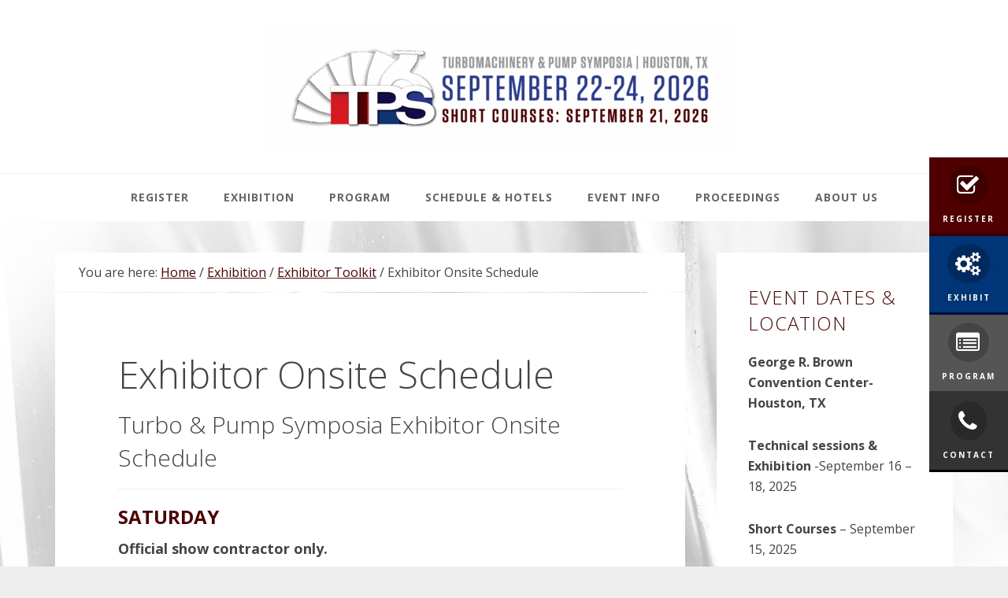

--- FILE ---
content_type: text/html; charset=UTF-8
request_url: https://tps.tamu.edu/exhibition/exhibitor-toolkit/exhibitor-onsite-schedule/
body_size: 22823
content:
<!DOCTYPE html>
<html lang="en-US" xmlns:fb="https://www.facebook.com/2008/fbml" xmlns:addthis="https://www.addthis.com/help/api-spec" >
<head >
<meta charset="UTF-8" />
<meta name="viewport" content="width=device-width, initial-scale=1" />
<style id="tb_inline_styles" data-no-optimize="1">.tb_animation_on{overflow-x:hidden}.themify_builder .wow{visibility:hidden;animation-fill-mode:both}[data-tf-animation]{will-change:transform,opacity,visibility}.themify_builder .tf_lax_done{transition-duration:.8s;transition-timing-function:cubic-bezier(.165,.84,.44,1)}[data-sticky-active].tb_sticky_scroll_active{z-index:1}[data-sticky-active].tb_sticky_scroll_active .hide-on-stick{display:none}@media(min-width:1281px){.hide-desktop{width:0!important;height:0!important;padding:0!important;visibility:hidden!important;margin:0!important;display:table-column!important;background:0!important;content-visibility:hidden;overflow:hidden!important}}@media(min-width:769px) and (max-width:1280px){.hide-tablet_landscape{width:0!important;height:0!important;padding:0!important;visibility:hidden!important;margin:0!important;display:table-column!important;background:0!important;content-visibility:hidden;overflow:hidden!important}}@media(min-width:681px) and (max-width:768px){.hide-tablet{width:0!important;height:0!important;padding:0!important;visibility:hidden!important;margin:0!important;display:table-column!important;background:0!important;content-visibility:hidden;overflow:hidden!important}}@media(max-width:680px){.hide-mobile{width:0!important;height:0!important;padding:0!important;visibility:hidden!important;margin:0!important;display:table-column!important;background:0!important;content-visibility:hidden;overflow:hidden!important}}div.row_inner,div.module_subrow{--gutter:3.2%;--narrow:1.6%;--none:0%;}@media(max-width:768px){div.module-gallery-grid{--galn:var(--galt)}}@media(max-width:680px){
                .themify_map.tf_map_loaded{width:100%!important}
                .ui.builder_button,.ui.nav li a{padding:.525em 1.15em}
                .fullheight>.row_inner:not(.tb_col_count_1){min-height:0}
                div.module-gallery-grid{--galn:var(--galm);gap:8px}
            }</style><noscript><style>.themify_builder .wow,.wow .tf_lazy{visibility:visible!important}</style></noscript>            <style id="tf_lazy_style" data-no-optimize="1">
                .tf_svg_lazy{
                    content-visibility:auto;
                    background-size:100% 25%!important;
                    background-repeat:no-repeat!important;
                    background-position:0 0, 0 33.4%,0 66.6%,0 100%!important;
                    transition:filter .3s linear!important;
                    filter:blur(25px)!important;                    transform:translateZ(0)
                }
                .tf_svg_lazy_loaded{
                    filter:blur(0)!important
                }
                [data-lazy]:is(.module,.module_row:not(.tb_first)),.module[data-lazy] .ui,.module_row[data-lazy]:not(.tb_first):is(>.row_inner,.module_column[data-lazy],.module_subrow[data-lazy]){
                    background-image:none!important
                }
            </style>
            <noscript>
                <style>
                    .tf_svg_lazy{
                        display:none!important
                    }
                </style>
            </noscript>
                    <style id="tf_lazy_common" data-no-optimize="1">
                                    :where(.tf_in_flx,.tf_flx){display:inline-flex;flex-wrap:wrap;place-items:center}
            .tf_fa,:is(em,i) tf-lottie{display:inline-block;vertical-align:middle}:is(em,i) tf-lottie{width:1.5em;height:1.5em}.tf_fa{width:1em;height:1em;stroke-width:0;stroke:currentColor;overflow:visible;fill:currentColor;pointer-events:none;text-rendering:optimizeSpeed;buffered-rendering:static}#tf_svg symbol{overflow:visible}:where(.tf_lazy){position:relative;visibility:visible;display:block;opacity:.3}.wow .tf_lazy:not(.tf_swiper-slide){visibility:hidden;opacity:1}div.tf_audio_lazy audio{visibility:hidden;height:0;display:inline}.mejs-container{visibility:visible}.tf_iframe_lazy{transition:opacity .3s ease-in-out;min-height:10px}:where(.tf_flx),.tf_swiper-wrapper{display:flex}.tf_swiper-slide{flex-shrink:0;opacity:0;width:100%;height:100%}.tf_swiper-wrapper>br,.tf_lazy.tf_swiper-wrapper .tf_lazy:after,.tf_lazy.tf_swiper-wrapper .tf_lazy:before{display:none}.tf_lazy:after,.tf_lazy:before{content:'';display:inline-block;position:absolute;width:10px!important;height:10px!important;margin:0 3px;top:50%!important;inset-inline:auto 50%!important;border-radius:100%;background-color:currentColor;visibility:visible;animation:tf-hrz-loader infinite .75s cubic-bezier(.2,.68,.18,1.08)}.tf_lazy:after{width:6px!important;height:6px!important;inset-inline:50% auto!important;margin-top:3px;animation-delay:-.4s}@keyframes tf-hrz-loader{0%,100%{transform:scale(1);opacity:1}50%{transform:scale(.1);opacity:.6}}.tf_lazy_lightbox{position:fixed;background:rgba(11,11,11,.8);color:#ccc;top:0;left:0;display:flex;align-items:center;justify-content:center;z-index:999}.tf_lazy_lightbox .tf_lazy:after,.tf_lazy_lightbox .tf_lazy:before{background:#fff}.tf_vd_lazy,tf-lottie{display:flex;flex-wrap:wrap}tf-lottie{aspect-ratio:1.777}.tf_w.tf_vd_lazy video{width:100%;height:auto;position:static;object-fit:cover}
        </style>
        <title>Exhibitor Onsite Schedule</title>
<meta name='robots' content='max-image-preview:large' />
	<style>img:is([sizes="auto" i], [sizes^="auto," i]) { contain-intrinsic-size: 3000px 1500px }</style>
	
<!-- Google Tag Manager for WordPress by gtm4wp.com -->
<script data-cfasync="false" data-pagespeed-no-defer>
	var gtm4wp_datalayer_name = "dataLayer";
	var dataLayer = dataLayer || [];

	const gtm4wp_scrollerscript_debugmode         = false;
	const gtm4wp_scrollerscript_callbacktime      = 100;
	const gtm4wp_scrollerscript_readerlocation    = 150;
	const gtm4wp_scrollerscript_contentelementid  = "content";
	const gtm4wp_scrollerscript_scannertime       = 60;
</script>
<!-- End Google Tag Manager for WordPress by gtm4wp.com --><link rel="alternate" type="application/rss+xml" title="Turbomachinery &amp; Pump Symposium &raquo; Feed" href="https://tps.tamu.edu/feed/" />
<link rel="alternate" type="application/rss+xml" title="Turbomachinery &amp; Pump Symposium &raquo; Comments Feed" href="https://tps.tamu.edu/comments/feed/" />
<link rel="canonical" href="https://tps.tamu.edu/exhibition/exhibitor-toolkit/exhibitor-onsite-schedule/" />
<script type="text/javascript">
/* <![CDATA[ */
window._wpemojiSettings = {"baseUrl":"https:\/\/s.w.org\/images\/core\/emoji\/16.0.1\/72x72\/","ext":".png","svgUrl":"https:\/\/s.w.org\/images\/core\/emoji\/16.0.1\/svg\/","svgExt":".svg","source":{"concatemoji":"https:\/\/tps.tamu.edu\/wp-includes\/js\/wp-emoji-release.min.js?ver=6.8.3"}};
/*! This file is auto-generated */
!function(s,n){var o,i,e;function c(e){try{var t={supportTests:e,timestamp:(new Date).valueOf()};sessionStorage.setItem(o,JSON.stringify(t))}catch(e){}}function p(e,t,n){e.clearRect(0,0,e.canvas.width,e.canvas.height),e.fillText(t,0,0);var t=new Uint32Array(e.getImageData(0,0,e.canvas.width,e.canvas.height).data),a=(e.clearRect(0,0,e.canvas.width,e.canvas.height),e.fillText(n,0,0),new Uint32Array(e.getImageData(0,0,e.canvas.width,e.canvas.height).data));return t.every(function(e,t){return e===a[t]})}function u(e,t){e.clearRect(0,0,e.canvas.width,e.canvas.height),e.fillText(t,0,0);for(var n=e.getImageData(16,16,1,1),a=0;a<n.data.length;a++)if(0!==n.data[a])return!1;return!0}function f(e,t,n,a){switch(t){case"flag":return n(e,"\ud83c\udff3\ufe0f\u200d\u26a7\ufe0f","\ud83c\udff3\ufe0f\u200b\u26a7\ufe0f")?!1:!n(e,"\ud83c\udde8\ud83c\uddf6","\ud83c\udde8\u200b\ud83c\uddf6")&&!n(e,"\ud83c\udff4\udb40\udc67\udb40\udc62\udb40\udc65\udb40\udc6e\udb40\udc67\udb40\udc7f","\ud83c\udff4\u200b\udb40\udc67\u200b\udb40\udc62\u200b\udb40\udc65\u200b\udb40\udc6e\u200b\udb40\udc67\u200b\udb40\udc7f");case"emoji":return!a(e,"\ud83e\udedf")}return!1}function g(e,t,n,a){var r="undefined"!=typeof WorkerGlobalScope&&self instanceof WorkerGlobalScope?new OffscreenCanvas(300,150):s.createElement("canvas"),o=r.getContext("2d",{willReadFrequently:!0}),i=(o.textBaseline="top",o.font="600 32px Arial",{});return e.forEach(function(e){i[e]=t(o,e,n,a)}),i}function t(e){var t=s.createElement("script");t.src=e,t.defer=!0,s.head.appendChild(t)}"undefined"!=typeof Promise&&(o="wpEmojiSettingsSupports",i=["flag","emoji"],n.supports={everything:!0,everythingExceptFlag:!0},e=new Promise(function(e){s.addEventListener("DOMContentLoaded",e,{once:!0})}),new Promise(function(t){var n=function(){try{var e=JSON.parse(sessionStorage.getItem(o));if("object"==typeof e&&"number"==typeof e.timestamp&&(new Date).valueOf()<e.timestamp+604800&&"object"==typeof e.supportTests)return e.supportTests}catch(e){}return null}();if(!n){if("undefined"!=typeof Worker&&"undefined"!=typeof OffscreenCanvas&&"undefined"!=typeof URL&&URL.createObjectURL&&"undefined"!=typeof Blob)try{var e="postMessage("+g.toString()+"("+[JSON.stringify(i),f.toString(),p.toString(),u.toString()].join(",")+"));",a=new Blob([e],{type:"text/javascript"}),r=new Worker(URL.createObjectURL(a),{name:"wpTestEmojiSupports"});return void(r.onmessage=function(e){c(n=e.data),r.terminate(),t(n)})}catch(e){}c(n=g(i,f,p,u))}t(n)}).then(function(e){for(var t in e)n.supports[t]=e[t],n.supports.everything=n.supports.everything&&n.supports[t],"flag"!==t&&(n.supports.everythingExceptFlag=n.supports.everythingExceptFlag&&n.supports[t]);n.supports.everythingExceptFlag=n.supports.everythingExceptFlag&&!n.supports.flag,n.DOMReady=!1,n.readyCallback=function(){n.DOMReady=!0}}).then(function(){return e}).then(function(){var e;n.supports.everything||(n.readyCallback(),(e=n.source||{}).concatemoji?t(e.concatemoji):e.wpemoji&&e.twemoji&&(t(e.twemoji),t(e.wpemoji)))}))}((window,document),window._wpemojiSettings);
/* ]]> */
</script>
<link rel="preload" href="https://tps.tamu.edu/wp-content/plugins/print-post-and-page/css/font-awesome.min.css?ver=6.8.3" as="style"><link rel='stylesheet' id='h5ab-print-font-awesome-css' href='https://tps.tamu.edu/wp-content/plugins/print-post-and-page/css/font-awesome.min.css?ver=6.8.3' type='text/css' media='all' />
<link rel="preload" href="https://tps.tamu.edu/wp-content/plugins/print-post-and-page/css/h5ab-print.min.css?ver=6.8.3" as="style"><link rel='stylesheet' id='h5ab-print-css-css' href='https://tps.tamu.edu/wp-content/plugins/print-post-and-page/css/h5ab-print.min.css?ver=6.8.3' type='text/css' media='all' />
<link rel="preload" href="https://tps.tamu.edu/wp-content/themes/wellness-pro/style.css?ver=1.1.4" as="style"><link rel='stylesheet' id='wellness-pro-css' href='https://tps.tamu.edu/wp-content/themes/wellness-pro/style.css?ver=1.1.4' type='text/css' media='all' />
<style id='wellness-pro-inline-css' type='text/css'>


		a,
		.accent-color,
		.book-author .book-author-link:focus,
		.book-author .book-author-link:hover,
		.entry-header .entry-meta .entry-author-link:focus,
		.entry-header .entry-meta .entry-author-link:hover,
		.entry-title a:focus,
		.entry-title a:hover,
		.genesis-nav-menu .current-menu-item > a,
		.genesis-nav-menu .sub-menu .current-menu-item > a:focus,
		.genesis-nav-menu .sub-menu .current-menu-item > a:hover,
		.genesis-nav-menu a:focus,
		.genesis-nav-menu a:hover,
		.genesis-responsive-menu .genesis-nav-menu .menu-item a:focus,
		.genesis-responsive-menu .genesis-nav-menu .menu-item a:hover,
		.menu-toggle:hover,
		.menu-toggle:focus,
		.sub-menu-toggle:hover,
		.sub-menu-toggle:focus {
			color: #500000;
		}

		.archive-pagination .active a,
		.archive-pagination a:focus,
		.archive-pagination a:hover,
		.sidebar .enews-widget input[type="submit"] {
			background-color: #500000;
			color: #ffffff;
		}

		

		.footer-widgets a:focus,
		.footer-widgets a:hover,
		.genesis-nav-menu .sub-menu .current-menu-item > a:focus,
		.genesis-nav-menu .sub-menu .current-menu-item > a:hover,
		.genesis-nav-menu .sub-menu a:focus,
		.genesis-nav-menu .sub-menu a:hover,
		.site-footer a:focus,
		.site-footer a:hover {
			color: #500000;
		}

		button:focus,
		button:hover,
		input:focus[type="button"],
		input:focus[type="reset"],
		input:focus[type="submit"],
		input:hover[type="button"],
		input:hover[type="reset"],
		input:hover[type="submit"],
		.button:focus,
		.button:hover,
		.entry-content .button:focus,
		.entry-content .button:hover,
		.featured-content .book-featured-text-banner {
			background-color: #500000;
			color: #ffffff;
		}

		.button:focus:after,
		.button:focus:before,
		.button:hover:after,
		.button:hover:before,
		.genesis-nav-menu > .highlight a {
			border-bottom-color: #500000;
			border-top-color: #500000;
		}

		
</style>
<style id='wp-emoji-styles-inline-css' type='text/css'>

	img.wp-smiley, img.emoji {
		display: inline !important;
		border: none !important;
		box-shadow: none !important;
		height: 1em !important;
		width: 1em !important;
		margin: 0 0.07em !important;
		vertical-align: -0.1em !important;
		background: none !important;
		padding: 0 !important;
	}
</style>
<style id='classic-theme-styles-inline-css' type='text/css'>
/*! This file is auto-generated */
.wp-block-button__link{color:#fff;background-color:#32373c;border-radius:9999px;box-shadow:none;text-decoration:none;padding:calc(.667em + 2px) calc(1.333em + 2px);font-size:1.125em}.wp-block-file__button{background:#32373c;color:#fff;text-decoration:none}
</style>
<style id='global-styles-inline-css' type='text/css'>
:root{--wp--preset--aspect-ratio--square: 1;--wp--preset--aspect-ratio--4-3: 4/3;--wp--preset--aspect-ratio--3-4: 3/4;--wp--preset--aspect-ratio--3-2: 3/2;--wp--preset--aspect-ratio--2-3: 2/3;--wp--preset--aspect-ratio--16-9: 16/9;--wp--preset--aspect-ratio--9-16: 9/16;--wp--preset--color--black: #000000;--wp--preset--color--cyan-bluish-gray: #abb8c3;--wp--preset--color--white: #ffffff;--wp--preset--color--pale-pink: #f78da7;--wp--preset--color--vivid-red: #cf2e2e;--wp--preset--color--luminous-vivid-orange: #ff6900;--wp--preset--color--luminous-vivid-amber: #fcb900;--wp--preset--color--light-green-cyan: #7bdcb5;--wp--preset--color--vivid-green-cyan: #00d084;--wp--preset--color--pale-cyan-blue: #8ed1fc;--wp--preset--color--vivid-cyan-blue: #0693e3;--wp--preset--color--vivid-purple: #9b51e0;--wp--preset--gradient--vivid-cyan-blue-to-vivid-purple: linear-gradient(135deg,rgba(6,147,227,1) 0%,rgb(155,81,224) 100%);--wp--preset--gradient--light-green-cyan-to-vivid-green-cyan: linear-gradient(135deg,rgb(122,220,180) 0%,rgb(0,208,130) 100%);--wp--preset--gradient--luminous-vivid-amber-to-luminous-vivid-orange: linear-gradient(135deg,rgba(252,185,0,1) 0%,rgba(255,105,0,1) 100%);--wp--preset--gradient--luminous-vivid-orange-to-vivid-red: linear-gradient(135deg,rgba(255,105,0,1) 0%,rgb(207,46,46) 100%);--wp--preset--gradient--very-light-gray-to-cyan-bluish-gray: linear-gradient(135deg,rgb(238,238,238) 0%,rgb(169,184,195) 100%);--wp--preset--gradient--cool-to-warm-spectrum: linear-gradient(135deg,rgb(74,234,220) 0%,rgb(151,120,209) 20%,rgb(207,42,186) 40%,rgb(238,44,130) 60%,rgb(251,105,98) 80%,rgb(254,248,76) 100%);--wp--preset--gradient--blush-light-purple: linear-gradient(135deg,rgb(255,206,236) 0%,rgb(152,150,240) 100%);--wp--preset--gradient--blush-bordeaux: linear-gradient(135deg,rgb(254,205,165) 0%,rgb(254,45,45) 50%,rgb(107,0,62) 100%);--wp--preset--gradient--luminous-dusk: linear-gradient(135deg,rgb(255,203,112) 0%,rgb(199,81,192) 50%,rgb(65,88,208) 100%);--wp--preset--gradient--pale-ocean: linear-gradient(135deg,rgb(255,245,203) 0%,rgb(182,227,212) 50%,rgb(51,167,181) 100%);--wp--preset--gradient--electric-grass: linear-gradient(135deg,rgb(202,248,128) 0%,rgb(113,206,126) 100%);--wp--preset--gradient--midnight: linear-gradient(135deg,rgb(2,3,129) 0%,rgb(40,116,252) 100%);--wp--preset--font-size--small: 13px;--wp--preset--font-size--medium: 20px;--wp--preset--font-size--large: 36px;--wp--preset--font-size--x-large: 42px;--wp--preset--spacing--20: 0.44rem;--wp--preset--spacing--30: 0.67rem;--wp--preset--spacing--40: 1rem;--wp--preset--spacing--50: 1.5rem;--wp--preset--spacing--60: 2.25rem;--wp--preset--spacing--70: 3.38rem;--wp--preset--spacing--80: 5.06rem;--wp--preset--shadow--natural: 6px 6px 9px rgba(0, 0, 0, 0.2);--wp--preset--shadow--deep: 12px 12px 50px rgba(0, 0, 0, 0.4);--wp--preset--shadow--sharp: 6px 6px 0px rgba(0, 0, 0, 0.2);--wp--preset--shadow--outlined: 6px 6px 0px -3px rgba(255, 255, 255, 1), 6px 6px rgba(0, 0, 0, 1);--wp--preset--shadow--crisp: 6px 6px 0px rgba(0, 0, 0, 1);}:where(.is-layout-flex){gap: 0.5em;}:where(.is-layout-grid){gap: 0.5em;}body .is-layout-flex{display: flex;}.is-layout-flex{flex-wrap: wrap;align-items: center;}.is-layout-flex > :is(*, div){margin: 0;}body .is-layout-grid{display: grid;}.is-layout-grid > :is(*, div){margin: 0;}:where(.wp-block-columns.is-layout-flex){gap: 2em;}:where(.wp-block-columns.is-layout-grid){gap: 2em;}:where(.wp-block-post-template.is-layout-flex){gap: 1.25em;}:where(.wp-block-post-template.is-layout-grid){gap: 1.25em;}.has-black-color{color: var(--wp--preset--color--black) !important;}.has-cyan-bluish-gray-color{color: var(--wp--preset--color--cyan-bluish-gray) !important;}.has-white-color{color: var(--wp--preset--color--white) !important;}.has-pale-pink-color{color: var(--wp--preset--color--pale-pink) !important;}.has-vivid-red-color{color: var(--wp--preset--color--vivid-red) !important;}.has-luminous-vivid-orange-color{color: var(--wp--preset--color--luminous-vivid-orange) !important;}.has-luminous-vivid-amber-color{color: var(--wp--preset--color--luminous-vivid-amber) !important;}.has-light-green-cyan-color{color: var(--wp--preset--color--light-green-cyan) !important;}.has-vivid-green-cyan-color{color: var(--wp--preset--color--vivid-green-cyan) !important;}.has-pale-cyan-blue-color{color: var(--wp--preset--color--pale-cyan-blue) !important;}.has-vivid-cyan-blue-color{color: var(--wp--preset--color--vivid-cyan-blue) !important;}.has-vivid-purple-color{color: var(--wp--preset--color--vivid-purple) !important;}.has-black-background-color{background-color: var(--wp--preset--color--black) !important;}.has-cyan-bluish-gray-background-color{background-color: var(--wp--preset--color--cyan-bluish-gray) !important;}.has-white-background-color{background-color: var(--wp--preset--color--white) !important;}.has-pale-pink-background-color{background-color: var(--wp--preset--color--pale-pink) !important;}.has-vivid-red-background-color{background-color: var(--wp--preset--color--vivid-red) !important;}.has-luminous-vivid-orange-background-color{background-color: var(--wp--preset--color--luminous-vivid-orange) !important;}.has-luminous-vivid-amber-background-color{background-color: var(--wp--preset--color--luminous-vivid-amber) !important;}.has-light-green-cyan-background-color{background-color: var(--wp--preset--color--light-green-cyan) !important;}.has-vivid-green-cyan-background-color{background-color: var(--wp--preset--color--vivid-green-cyan) !important;}.has-pale-cyan-blue-background-color{background-color: var(--wp--preset--color--pale-cyan-blue) !important;}.has-vivid-cyan-blue-background-color{background-color: var(--wp--preset--color--vivid-cyan-blue) !important;}.has-vivid-purple-background-color{background-color: var(--wp--preset--color--vivid-purple) !important;}.has-black-border-color{border-color: var(--wp--preset--color--black) !important;}.has-cyan-bluish-gray-border-color{border-color: var(--wp--preset--color--cyan-bluish-gray) !important;}.has-white-border-color{border-color: var(--wp--preset--color--white) !important;}.has-pale-pink-border-color{border-color: var(--wp--preset--color--pale-pink) !important;}.has-vivid-red-border-color{border-color: var(--wp--preset--color--vivid-red) !important;}.has-luminous-vivid-orange-border-color{border-color: var(--wp--preset--color--luminous-vivid-orange) !important;}.has-luminous-vivid-amber-border-color{border-color: var(--wp--preset--color--luminous-vivid-amber) !important;}.has-light-green-cyan-border-color{border-color: var(--wp--preset--color--light-green-cyan) !important;}.has-vivid-green-cyan-border-color{border-color: var(--wp--preset--color--vivid-green-cyan) !important;}.has-pale-cyan-blue-border-color{border-color: var(--wp--preset--color--pale-cyan-blue) !important;}.has-vivid-cyan-blue-border-color{border-color: var(--wp--preset--color--vivid-cyan-blue) !important;}.has-vivid-purple-border-color{border-color: var(--wp--preset--color--vivid-purple) !important;}.has-vivid-cyan-blue-to-vivid-purple-gradient-background{background: var(--wp--preset--gradient--vivid-cyan-blue-to-vivid-purple) !important;}.has-light-green-cyan-to-vivid-green-cyan-gradient-background{background: var(--wp--preset--gradient--light-green-cyan-to-vivid-green-cyan) !important;}.has-luminous-vivid-amber-to-luminous-vivid-orange-gradient-background{background: var(--wp--preset--gradient--luminous-vivid-amber-to-luminous-vivid-orange) !important;}.has-luminous-vivid-orange-to-vivid-red-gradient-background{background: var(--wp--preset--gradient--luminous-vivid-orange-to-vivid-red) !important;}.has-very-light-gray-to-cyan-bluish-gray-gradient-background{background: var(--wp--preset--gradient--very-light-gray-to-cyan-bluish-gray) !important;}.has-cool-to-warm-spectrum-gradient-background{background: var(--wp--preset--gradient--cool-to-warm-spectrum) !important;}.has-blush-light-purple-gradient-background{background: var(--wp--preset--gradient--blush-light-purple) !important;}.has-blush-bordeaux-gradient-background{background: var(--wp--preset--gradient--blush-bordeaux) !important;}.has-luminous-dusk-gradient-background{background: var(--wp--preset--gradient--luminous-dusk) !important;}.has-pale-ocean-gradient-background{background: var(--wp--preset--gradient--pale-ocean) !important;}.has-electric-grass-gradient-background{background: var(--wp--preset--gradient--electric-grass) !important;}.has-midnight-gradient-background{background: var(--wp--preset--gradient--midnight) !important;}.has-small-font-size{font-size: var(--wp--preset--font-size--small) !important;}.has-medium-font-size{font-size: var(--wp--preset--font-size--medium) !important;}.has-large-font-size{font-size: var(--wp--preset--font-size--large) !important;}.has-x-large-font-size{font-size: var(--wp--preset--font-size--x-large) !important;}
:where(.wp-block-post-template.is-layout-flex){gap: 1.25em;}:where(.wp-block-post-template.is-layout-grid){gap: 1.25em;}
:where(.wp-block-columns.is-layout-flex){gap: 2em;}:where(.wp-block-columns.is-layout-grid){gap: 2em;}
:root :where(.wp-block-pullquote){font-size: 1.5em;line-height: 1.6;}
</style>
<link rel="preload" href="https://tps.tamu.edu/wp-content/plugins/flickr-justified-gallery/css/justifiedGallery.min.css?ver=v3.6" as="style"><link rel='stylesheet' id='justifiedGallery-css' href='https://tps.tamu.edu/wp-content/plugins/flickr-justified-gallery/css/justifiedGallery.min.css?ver=v3.6' type='text/css' media='all' />
<link rel="preload" href="https://tps.tamu.edu/wp-content/plugins/flickr-justified-gallery/css/flickrJustifiedGalleryWPPlugin.css?ver=v3.6" as="style"><link rel='stylesheet' id='flickrJustifiedGalleryWPPlugin-css' href='https://tps.tamu.edu/wp-content/plugins/flickr-justified-gallery/css/flickrJustifiedGalleryWPPlugin.css?ver=v3.6' type='text/css' media='all' />
<link rel="preload" href="https://tps.tamu.edu/wp-content/plugins/flickr-justified-gallery/lightboxes/colorbox/colorbox.css?ver=6.8.3" as="style"><link rel='stylesheet' id='colorbox-css' href='https://tps.tamu.edu/wp-content/plugins/flickr-justified-gallery/lightboxes/colorbox/colorbox.css?ver=6.8.3' type='text/css' media='all' />
<link rel="preload" href="https://tps.tamu.edu/wp-content/plugins/flickr-justified-gallery/lightboxes/swipebox/css/swipebox.min.css?ver=6.8.3" as="style"><link rel='stylesheet' id='swipebox-css' href='https://tps.tamu.edu/wp-content/plugins/flickr-justified-gallery/lightboxes/swipebox/css/swipebox.min.css?ver=6.8.3' type='text/css' media='all' />
<link rel="preload" href="//fonts.googleapis.com/css?family=Open+Sans%3A400%2C700%7CArbutus+Slab&#038;ver=1.1.4" as="style"><link rel='stylesheet' id='wellness-fonts-css' href='//fonts.googleapis.com/css?family=Open+Sans%3A400%2C700%7CArbutus+Slab&#038;ver=1.1.4' type='text/css' media='all' />
<link rel="preload" href="https://tps.tamu.edu/wp-includes/css/dashicons.min.css?ver=6.8.3" as="style"><link rel='stylesheet' id='dashicons-css' href='https://tps.tamu.edu/wp-includes/css/dashicons.min.css?ver=6.8.3' type='text/css' media='all' />
<link rel="preload" href="https://tps.tamu.edu/wp-content/plugins/addthis/frontend/build/addthis_wordpress_public.min.css?ver=6.8.3" as="style"><link rel='stylesheet' id='addthis_all_pages-css' href='https://tps.tamu.edu/wp-content/plugins/addthis/frontend/build/addthis_wordpress_public.min.css?ver=6.8.3' type='text/css' media='all' />
<script type="text/javascript" src="https://tps.tamu.edu/wp-includes/js/jquery/jquery.min.js?ver=3.7.1" id="jquery-core-js"></script>
<script type="text/javascript" src="https://tps.tamu.edu/wp-includes/js/jquery/jquery-migrate.min.js?ver=3.4.1" id="jquery-migrate-js"></script>
<script type="text/javascript" src="https://tps.tamu.edu/wp-content/plugins/wpo365-login/apps/dist/pintra-redirect.js?ver=40.2" id="pintraredirectjs-js" async></script>
<script type="text/javascript" src="https://tps.tamu.edu/wp-content/plugins/duracelltomi-google-tag-manager/dist/js/analytics-talk-content-tracking.js?ver=1.22.3" id="gtm4wp-scroll-tracking-js"></script>
<link rel="https://api.w.org/" href="https://tps.tamu.edu/wp-json/" /><link rel="alternate" title="JSON" type="application/json" href="https://tps.tamu.edu/wp-json/wp/v2/pages/370" /><link rel="EditURI" type="application/rsd+xml" title="RSD" href="https://tps.tamu.edu/xmlrpc.php?rsd" />
<link rel="alternate" title="oEmbed (JSON)" type="application/json+oembed" href="https://tps.tamu.edu/wp-json/oembed/1.0/embed?url=https%3A%2F%2Ftps.tamu.edu%2Fexhibition%2Fexhibitor-toolkit%2Fexhibitor-onsite-schedule%2F" />
<link rel="alternate" title="oEmbed (XML)" type="text/xml+oembed" href="https://tps.tamu.edu/wp-json/oembed/1.0/embed?url=https%3A%2F%2Ftps.tamu.edu%2Fexhibition%2Fexhibitor-toolkit%2Fexhibitor-onsite-schedule%2F&#038;format=xml" />

<!-- Google Tag Manager for WordPress by gtm4wp.com -->
<!-- GTM Container placement set to footer -->
<script data-cfasync="false" data-pagespeed-no-defer>
	var dataLayer_content = {"siteID":0,"siteName":"","pagePostType":"page","pagePostType2":"single-page","pagePostAuthor":"klc-88@tamu.edu","browserName":"Chrome","browserVersion":"139.0.0.0","browserEngineName":"Blink","browserEngineVersion":"","osName":"OS X","osVersion":"","deviceType":"desktop","deviceManufacturer":"Apple","deviceModel":"Macintosh"};
	dataLayer.push( dataLayer_content );
</script>
<script data-cfasync="false" data-pagespeed-no-defer>
(function(w,d,s,l,i){w[l]=w[l]||[];w[l].push({'gtm.start':
new Date().getTime(),event:'gtm.js'});var f=d.getElementsByTagName(s)[0],
j=d.createElement(s),dl=l!='dataLayer'?'&l='+l:'';j.async=true;j.src=
'//www.googletagmanager.com/gtm.js?id='+i+dl;f.parentNode.insertBefore(j,f);
})(window,document,'script','dataLayer','GTM-T5DL2W');
</script>
<!-- End Google Tag Manager for WordPress by gtm4wp.com --><link href="https://cloud.typography.com/6280314/7070352/css/fonts.css" rel="stylesheet" type="text/css"/>
<link href="https://use.fontawesome.com/releases/v5.0.8/css/all.css" rel="stylesheet">
<link href="https://use.fontawesome.com/releases/v5.0.8/css/fontawesome.css" rel="stylesheet">
<link href="https://fonts.googleapis.com/css?family=Open+Sans:300,300i,400,400i,600,600i,700,700i" rel="stylesheet">
<link href="https://fonts.googleapis.com/css?family=Oswald:400,500,700&display=swap" rel="stylesheet">
<script type="text/javascript" src="//script.crazyegg.com/pages/scripts/0087/2928.js" async="async"></script><style type="text/css">.site-title a { background: url(https://tps.tamu.edu/wp-content/uploads/2026/01/cropped-TPS2026_Logos_Horizontal_RGB_FullColor.png) no-repeat !important; }</style>
<style type="text/css" id="custom-background-css">
body.custom-background { background-image: url("https://tps.tamu.edu/wp-content/uploads/2017/01/internal-page-bg-1.jpg"); background-position: center top; background-size: auto; background-repeat: repeat; background-attachment: fixed; }
</style>
	<link rel="icon" href="https://tps.tamu.edu/wp-content/uploads/2017/02/cropped-favicon-1-32x32.png" sizes="32x32" />
<link rel="icon" href="https://tps.tamu.edu/wp-content/uploads/2017/02/cropped-favicon-1-192x192.png" sizes="192x192" />
<link rel="apple-touch-icon" href="https://tps.tamu.edu/wp-content/uploads/2017/02/cropped-favicon-1-180x180.png" />
<meta name="msapplication-TileImage" content="https://tps.tamu.edu/wp-content/uploads/2017/02/cropped-favicon-1-270x270.png" />
<link rel="preload" href="https://atps.tamu.edu/wp-content/uploads/2017/04/FB-fLogo-Blue-printpackaging.jpg" as="image" fetchpriority="high"><link rel="preload" fetchpriority="high" href="https://tps.tamu.edu/wp-content/uploads/themify-concate/503130672/themify-3796851442.css" as="style"><link fetchpriority="high" id="themify_concate-css" rel="stylesheet" href="https://tps.tamu.edu/wp-content/uploads/themify-concate/503130672/themify-3796851442.css"><link rel="dns-prefetch" href="https://fonts.gstatic.com"><link rel="preconnect" href="https://www.google-analytics.com">		<style type="text/css" id="wp-custom-css">
			

/*------News Page--------*/


 .blog .content {
	background: #fff;
}

.blog .archive-description {
	padding:30px;
	margin-bottom:0px;
	margin-top:40px;
}
.blog .archive-title {
	font-size: 48px;
	color: #000;
		text-transform:none;
	margin-bottom:0px;
}

.blog .archive-title:after{
	    border-bottom: 1px solid #000;
    content: '';
    display: block;
    margin: 0 auto 10px;
    padding-bottom: 10px;
    width: 80px;
	text-align:center;
}
.blog .entry-image-link img{
	max-width: 50%;
}

.category-news.entry {
	border: 2px solid #eee;
	padding:40px;
	margin:30px;
}


.sticky-message a {
    border-bottom: 1px solid #003577;
    color: #003577;
}

.blog .entry-title {
	text-align:left;
	font-size:36px;
	color: #500000;
}

.blog .entry-title a {
		color: #500000;
	border-bottom: 1px solid #500000;
}

.blog .entry-title a:focus, .blog .entry-title a:hover {
    color: #666;
    border-bottom: none;
}

.blog .entry-image {
	margin-bottom:0px;
}

.blog .entry-footer {display:none;}

.blog .entry-header .entry-meta {
	text-align: left;
	margin-bottom:40px;

}


.blog p.entry-meta{
		border-top:none;
}

.blog .entry-header:after {
	display:none;
}

.blog .entry-categories {
	display:none;
}

.archive-pagination {margin:30px;}


@media only screen and (max-width: 700px) {
	.blog .entry-header h2 {font-size:3rem;}
	
	.blog .entry-image-link img {
		width:100%;
		max-width: 100%;
		margin-bottom: 40px;
	}
}

@media only screen and (max-width: 400px) {
	.blog .entry-header h2 {font-size:2.2rem;}
}

/*------bouncing scroll arrow--------*/
  .bounce {
    position:relative;
    bottom:0;
    height:30px;
    width:30px;
    -webkit-animation:bounce 1s infinite;
    -moz-animation:bounce 1s infinite;
    -o-animation:bounce 1s infinite;
    animation:bounce 1s infinite;
    
  }
  
  @-webkit-keyframes bounce {
    0%       { bottom:0px; }
    50%      { bottom:15px; }
    100%     {bottom:30;}
  }
  
   @-moz-keyframes bounce {
    0%       { bottom:0px; }
    50%      { bottom:15px; }
    100%     {bottom:30;}
  }
  
   @-o-keyframes bounce {
    0%       { bottom:0px; }
    50%      { bottom:15px; }
    100%     {bottom:30;}
  }
  
   @keyframes bounce {
    0%       { bottom:0px; }
    50%      { bottom:15px; }
    100%     {bottom:30;}
  }

.scrolldown {
    background-color: transparent;
    font-size: 14px;
    text-align: center;
    margin-bottom: 15px;
}


.imghero {
    display: block;
    margin-right: auto;
    margin-left: auto;
    font-size: 30px;
    color: #b2b2b2;
}

.divheader {
    color: #666;
}

/*------sticky messsage--------*/
.sticky-message {
	padding: 20px;
}

/*------before-footer (expanding thirds container into full width) DELETE WHEN REMOVING Before-Footer content--------*/
#text-58 {
	width: 100%;
	margin: 0 auto;
	max-width: 1200px;
	padding: 0 0 50px;
}

.before-footer {
	background-color: #eee
}		</style>
		<style id="sccss">@import url(//fonts.googleapis.com/css?family=Open+Sans:300);
@import url(https://maxcdn.bootstrapcdn.com/font-awesome/4.7.0/css/font-awesome.min.css);


body.custom-background {
    background-attachment: fixed !important;
    background-position: center top !important;
}

.sr-only {
  position: absolute;
  width: 1px;
  height: 1px;
  padding: 0;
  margin: -1px;
  overflow: hidden;
  clip: rect(0,0,0,0);
  border: 0;
}


/*------------ Soliloquy Slider ------------*/


.widget-area .soliloquy-container .soliloquy-caption-inside {
    font-size: 1em;
    line-height: 1.25;
    display: block;
    color: #500000;
    text-shadow: none;
    text-align: center;
    padding: 10px;
    font-weight: 100;
    line-height: 1.4;
    font-size: 3.6rem;
    text-transform: uppercase;
}

.widget-area .soliloquy-container .soliloquy-caption {
    position: absolute;
    top: 0;
    bottom: auto;
    left: 0;
    width: 100%;
    z-index: 1120;
    padding-bottom: 25px;
    background: transparent;
    margin-top: -100px;
}

.soliloquy-caption h3 {
    text-transform: uppercase;
    font-weight: 300;
}

.soliloquy-caption .sponsor-caption {
    font-size: 2.5rem;
    font-weight: 700;
    margin: 10px 30px;
    text-transform: uppercase;
    letter-spacing: 1px;
}

.front-page-4 .flexible-widgets .wrap {
    padding: 150px 0 20px;
}



/*------------ Frontpage Structure ------------*/

.full-width-content .site-inner, .image-section .flexible-widgets.widget-full .widget_text{
    max-width: 1200px;
}

.front-page .site-inner {
    max-width: 100%;
}

.genesis-nav-menu a:hover{
		color: #fff !important;
    background-color: #003577;
}
.genesis-nav-menu .sub-menu a:hover {
    color: #500000 !important;
}

.genesis-nav-menu .current-menu-item > a{
    color: #003577;
}

.genesis-nav-menu .current-menu-item > a:hover{
    color: #b2b2b2;
}

.image-section .widget-wrap{
    padding: 40px;
}

.image-section .widget-wrap::before, .image-section .widget-wrap::after, .button::before, .button::after{
    border-width: 0px;
    width: 0px;
}


/*------------ Banner ------------*/

.header-image .site-title > a {
    min-height: 180px;
    width: 600px;
    margin-left: -155px;
}

@media only screen and (max-width: 860px) {
	
	.header-image .site-title > a {
    min-height: 100px;
    width: 300px;
    margin-left: 0px;
    }
}

/*------------ Nav/Menu ------------*/
.genesis-nav-menu a{
    color: #666;
    text-transform: uppercase;
    letter-spacing: 1px;
}

.genesis-nav-menu a:hover {
    color: #fff;
    background-color: #003577;
}

.genesis-nav-menu .current-menu-item > a{
    color: #003577;
}

.genesis-nav-menu .current-menu-item > a:hover{
    color: #b2b2b2;
}

/*------------ Headers &amp; Typography ------------*/

body{
	color: #444;
	font-family: 'Open Sans', Helvetica, sans-serif;
}

h1,
h2,
h3,
h4,
h5,
h6 {
    font-family: 'Open Sans', Helvetica, sans-serif;
	font-weight: 100;
    line-height: 1.4;
}

h3{
    text-transform: uppercase;
    color: #500000;
    font-weight: bold;
}

.large-title {
	font-size: 44px;
	font-size: 4.4rem;
}

@media only screen and (max-width: 680px) {
	
	.large-title {
    font-size: 3rem;
    }
  
  .image-section .flexible-widgets .wrap {
    padding: 50px 0px;
  }
  
  .image-section .flexible-widgets.widget-full .widget_text {
    margin: 0 auto;
  }
  
}

.accent-title{
	color: #500000;
}

.subtitle{
	font-weight: 900;
	text-transform: uppercase;
	letter-spacing: 2px;
}

.accent-subtitle{
  text-transform: uppercase;
  color: #500000;
  font-weight: bold;
  font-size: 2.4rem;
}

.entry-title{
    font-size: 48px;
}

.blurbtitle{
    padding: 10px 0px;
    margin: 0px 0px 1px;
    border-bottom: 1px solid #eeeeee;
    font-weight: 900;
    font-size: 30px;
}

.tool {
    font-weight: 700;
    font-size: 2.1rem;
    margin-top: 12px;
}

@media only screen and (max-width: 380px) {
.tool {
    margin-top: 0px;
}
}

#datestitle{
	font-weight: 900 !important;
	text-transform: uppercase;
	letter-spacing: 2px;
}

#datestitle::after{
    border-bottom: 1px solid #444;
    content: '';
    display: block;
    margin: 0 auto 10px;
    padding-bottom: 10px;
    width: 80px;
}

.container-outline {
    padding: 20px;
    border: 2px solid #eee;
    margin-bottom: 20px;
}

.sectionheader {
    background-color: #eee;
    display: inline-block;
    color: #444;
    padding: 6px 12px;
    border-left: 2px solid #500000;
}

.awardee {
    display: inline-block;
    padding: 6px 12px;
    background-color: transparent;
    border: 2px solid #444;
    border-left: 2px solid #500000;
}

.callout-accent{
    padding: 6px 12px;
    border-left: 2px solid #500000;
    background: #eee;
}

.semiaward {
    background-color: #444;
    display: inline-block;
    color: #fff;
    padding: 6px 12px;
    border: 2px solid #444;
    float: left;
}

.semiawardee {
    display: inline-block;
    padding: 6px 12px;
    background-color: transparent;
    border: 2px solid #444;
    border-left: 2px solid #444;
}

.entry-content ol, .entry-content ul{
    list-style: disc outside none;
}

.entry-content ul li ul li, .entry-content ul li ul li{
    list-style: circle outside none;
}

.entry-content ul > li {
    margin: 20px 0px 20px 40px;
}

.archive-description .entry-title, .archive-title, .author-box-title, .widget-title {
    font-size: 2.4rem;
    font-weight: 300;
    letter-spacing: 1px;
    color: #500000;
}

blockquote {
  font-family: 'Open Sans', Helvetica, sans-serif;
  background: #f9f9f9;
  border-left: 10px solid #ccc;
  margin: 1.5em 10px;
  padding: 1.5em;
  quotes: "\201C""\201D""\2018""\2019";
}

blockquote:before {
  color: #ccc;
  content: "\201C";
  font-size: 4em;
  line-height: 0.1em;
  margin-right: 0.25em;
  vertical-align: -0.4em;
  font-family: 'Arbutus Slab', serif;
}

blockquote p {
  display: inline;
}

/*------------- Buttons --------------*/

.button{
    padding: 20px 30px;
}

button,
input[type="button"],
input[type="reset"],
input[type="submit"],
.button {
	background-color: #444;
	border: 2px solid transparent;
	color: #fff;
	cursor: pointer;
	font-size: 14px;
	font-size: 1.4rem;
	font-weight: 700;
	letter-spacing: 2px;
	padding: 16px 24px;
	text-decoration: none;
    text-align: center;
	text-transform: uppercase;
	white-space: normal;
	width: auto;
}

button:hover,
input:hover[type="button"],
input:hover[type="reset"],
input:hover[type="submit"],
.button:hover,
button:focus,
input:focus[type="button"],
input:focus[type="reset"],
input:focus[type="submit"],
.button:focus  {
	background-color: transparent !important;
	color: #444 !important; 
	border: 2px solid #444;
}

.button.blue_btn{
  background-color: #003577;
}

.button.blue_btn:hover{
  color: #003577; 
  border: 2px solid #003577;
  background-color: transparent;
}


.button.blue_btnb{
  background-color: #003577;
  width:300px;
}

.button.blue_btnb:hover{
  color: #003577; 
  border: 2px solid #003577;
  width: 300px;
  background-color: transparent;
}

.button.maroon_btn{
  background-color: #500000;
}

.button.maroon_btn:hover{
  color: #500000; 
  border: 2px solid #500000;
  background-color: transparent;
}

.button.full_btn, .accent_button.full_btn, .accent_alt_button.full_btn, .button.full_btn:hover, .accent_button.full_btn:hover, .accent_alt_button.full_btn:hover{
  width: 100%;
  max-width: none;
}



.accent_button{
    width: 100%;
    max-width: 400px;
    margin: 10px auto;
    border: 2px solid transparent;
    padding: 30px;
    display: block;
	letter-spacing: 2px;
    text-align: center;
    text-decoration: none;
    text-transform: uppercase;
	  -webkit-font-smoothing: antialiased !important;
    font-weight: 500;
    font-family: 'Open Sans', Helvetica, sans-serif;
    background-color: #500000;
    color: #ffffff;
    font-size: 24px;
}

.accent_button:hover, .accent_button:focus{
  background-color: transparent !important;
  transition: 0.5s;
  color: #500000;
  border: 2px solid #500000;
}

.accent_alt_button{
    width: 100%;
    max-width: 400px;
    margin: 10px auto;
    border: 2px solid transparent;
    padding: 30px;
    display: block;
	letter-spacing: 2px;
    text-align: center;
    text-decoration: none;
    text-transform: uppercase;
	  -webkit-font-smoothing: antialiased !important;
    font-weight: 500;
    font-family: 'Open Sans', Helvetica, sans-serif;
    background-color: #003577;
    color: #ffffff;
    font-size: 24px;
}

.accent_alt_button:hover, .accent_alt_button:focus{
  background-color: transparent !important;
  transition: 0.5s;
  color: #003577;
  border: 2px solid #003577;
}

.accent_button_light{
    background-color: transparent !important;
    width: 100%;
    max-width: 400px;
    margin: 10px auto;
    border: 2px solid #fff;
    padding: 30px;
    display: block;
    text-align: center;
	letter-spacing: 2px;
    text-decoration: none;
    text-transform: uppercase;
	  -webkit-font-smoothing: antialiased !important;
    font-weight: 500;
    font-family: 'Open Sans', Helvetica, sans-serif;
    color: #ffffff;
    font-size: 24px;
}

.accent_button_light:hover{
  background-color: #fff !important;
  transition: 0.5s;
  color: #444;
  border: 2px solid #fff;
}

.smBtn{
	max-width: 200px;
	margin: 10px 0px;
	background-color: #444;
	border: 2px solid transparent;
	padding: 15px 12px;
	letter-spacing: 2px;
	display: inline-block;
	text-decoration: none !important;
	text-transform: uppercase;
	  -webkit-font-smoothing: antialiased !important;
	font-weight: 900 !important;
	font-family: 'Open Sans', Helvetica, sans-serif;
	color: #fff !important;
	font-size: 12px;
}

.smBtn:hover{
	border: 2px solid #444 !important;
	color: #444 !important;
	background-color: transparent !important;
}



.round-button-circle {
	width: 100%;
	height:0;
	padding-bottom: 100%;
    border-radius: 50%;
	border:10px solid #eee;
    overflow:hidden;
    
    background: #500000; 
    box-shadow: 0 0 3px gray;
}
.round-button-circle:hover {
	background:#333;
}
.round-button a {
    display:block;
	float:left;
	width:100%;
	padding-top:50%;
    padding-bottom:50%;
	line-height:1em;
	margin-top:-0.5em;
    
	text-align:center;
	color:#e2eaf3;
    font-family:Verdana;
    font-size:1.2em;
    font-weight:bold;
    text-decoration:none;
}

/*------------ Infographic ------------*/

.info-data{
  display: block;
  font-size: 60px;
  font-weight: 700;
  color: #666;
  text-align: center;
}

.small.info-data{
  font-size: 32px;
}

.info-data.blue{
  color: #293b8e;
}

.info-data.maroon{
  color: #500000;
}

.info-data.red{
  color: #d71a21;
}

.info-desc{
  display: block;
  text-align: center;
  font-size: 2.2rem;
}

.small.info-desc{
      font-size: 1.5rem;
  }

.info-graphic{
  display: block;
  text-align: center;
  font-size: 60px;
}

.info-graphic.small{
  font-size: 34px;
}

.info-icon{
  background: #666;
  border-radius: 50%;
  padding: 30%;
  color: #fff;
}

.info-icon.blue{
  background: #293b8e;
}

.info-icon.maroon{
  background: #500000;
}

.info-icon.red{
  background: #d71a21;
}


@media only screen and (max-width: 880px) {
  .info-data{
      font-size: 32px;
  }
  .info-desc{
      font-size: 1.5rem;
  }
    .info-icon{
      padding: 40px;
  }
  
}



/*------------ Fixed Side Tabs ------------*/

#side-tabs a{
	height: 100px;
	width: 100px;
	margin: 0;
	padding: 10px;
	position: fixed;
	z-index: 9999;
	display:block;
    text-align: center;
    color: #fff;
    font-size: 10px;
    text-transform: uppercase;
    letter-spacing: 2px;
}

#side-tabs a.register {
	background: #500000;
    border-bottom: 3px solid #330303;
	right: 0px;
	top: 200px;
    color: #fff; 
}

#side-tabs a:hover.register {
    background: #6a1212;
    border-bottom: 3px solid #330303;
}

#side-tabs a.exhibit {
	background: #003577;
    border-bottom: 3px solid #040E3C;
	right: 0px;
	top: 300px;
    color: #fff;
}

#side-tabs a:hover.exhibit {
    background: #293b8e;
    border-bottom: 3px solid #040E3C;
}

#side-tabs a.program {
	background: #555;
    border-bottom: 3px solid #333;
	right: 0px;
	top: 400px;
    color: #fff;
}

#side-tabs a:hover.program {
    background: #777;
    border-bottom: 3px solid #333;
}

#side-tabs a.contact {
    background: #333;
    border-bottom: 3px solid #000;
    right: 0px;
    top: 500px;
    color: #fff;
}

#side-tabs a:hover.contact {
    background: #222;
    border-bottom: 3px solid #000;
}

#side-tabs .fa {
    font-size: 30px;
    padding: 10px;
    background: rgba(0, 0, 0, 0.2);
    border-radius: 50%;
    margin-bottom: 10px;
}


@media only screen and (max-width: 1200px) {
  
  #side-tabs .fa {
    display: none;
  }

  #side-tabs a{
    bottom: 0px;
    height: inherit;
    width: 25%;
    font-size: 12px;
    padding: 0 0 10px;
  }
  
  #side-tabs a.register {
    top: auto;
    right: 75%;
  }
  
    #side-tabs a.contact {
    top: auto;
    right: 0px;
  }
  
  #side-tabs a.program {
    top: auto;
    right: 25%;
  }
  
  #side-tabs a.exhibit {
    top: auto;
    right: 50%;
  }
  
  .site-footer {
    padding: 40px 0 80px 0;
  }
  
  .entry-title {
	font-size: 36px;
	font-size: 3.6rem;
}
  
}

/*------------ Containers ------------*/

.awardwrapper {
    margin: 20px 0px;
    display: inline-block;
}

.awardcontent{
	padding: 15px 0px;
    display: inline-block;
}

#dates{
	display: inline-block;
    padding: 10px;
    width: 100%;
}

#toolkit {  
  background: #eee; 
  padding: 20px;
  -moz-border-radius: 20px / 20px; 
  -webkit-border-radius: 20px / 20px; 
  border-radius: 20px / 20px; 
  margin-bottom: 20px;
}


/* ------------ Tables -------------- */

table.blank {
	border-collapse: collapse;
	border-spacing: 0;
	line-height: 2;
	margin-bottom: 40px;
	width: 100%;
	word-break: break-word;
    border-bottom: 0px;
    border-top: 0px;
}

tbody.blank{
    border-bottom: 0px;
    border-top: 0px;
}

td.blank {
    border-top: 0px;
}


/*--------------- Columns -------------- */
/* Link: http://twitter.github.io/bootstrap/assets/css/bootstrap-responsive.css */


.three-fourths.blurb {
    width: 72.2%;
    margin-left: 4.5%;
}


@media only screen and (max-width: 860px) {
	
.three-fourths.blurb {
		margin: 0;
		width: 100%;
	}
}
/* ------------ Footer -------------- */

.footer-widgets a, .footer-widgets a{
    color: #666;
    text-decoration: none;
}

.footer-widgets a:focus, .footer-widgets a:hover{
    color: #444;
    text-decoration: none;
}

/*-----------Foundation Grid------------*/
.row {
  max-width: 1500px;
  margin-left: auto;
  margin-right: auto; }
  .row::before, .row::after {
    content: ' ';
    display: table; }
  .row::after {
    clear: both; }
  .row.collapse > .column, .row.collapse > .columns {
    padding-left: 0;
    padding-right: 0; }
  .row .row {
    margin-left: -0.625rem;
    margin-right: -0.625rem; }
    @media screen and (min-width: 40em) {
      .row .row {
        margin-left: -0.9375rem;
        margin-right: -0.9375rem; } }
    .row .row.collapse {
      margin-left: 0;
      margin-right: 0; }
  .row.expanded {
    max-width: none; }
    .row.expanded .row {
      margin-left: auto;
      margin-right: auto; }

.column, .columns {
  width: 100%;
  float: left;
  padding-left: 0.625rem;
  padding-right: 0.625rem; }
  @media screen and (min-width: 40em) {
    .column, .columns {
      padding-left: 0.9375rem;
      padding-right: 0.9375rem; } }
  .column:last-child:not(:first-child), .columns:last-child:not(:first-child) {
    float: right; }
  .column.end:last-child:last-child, .end.columns:last-child:last-child {
    float: left; }

.column.row.row, .row.row.columns {
  float: none; }

.row .column.row.row, .row .row.row.columns {
  padding-left: 0;
  padding-right: 0;
  margin-left: 0;
  margin-right: 0; }

.small-1 {
  width: 8.33333%; }

.small-push-1 {
  position: relative;
  left: 8.33333%; }

.small-pull-1 {
  position: relative;
  left: -8.33333%; }

.small-offset-0 {
  margin-left: 0%; }

.small-2 {
  width: 16.66667%; }

.small-push-2 {
  position: relative;
  left: 16.66667%; }

.small-pull-2 {
  position: relative;
  left: -16.66667%; }

.small-offset-1 {
  margin-left: 8.33333%; }

.small-3 {
  width: 25%; }

.small-push-3 {
  position: relative;
  left: 25%; }

.small-pull-3 {
  position: relative;
  left: -25%; }

.small-offset-2 {
  margin-left: 16.66667%; }

.small-4 {
  width: 33.33333%; }

.small-push-4 {
  position: relative;
  left: 33.33333%; }

.small-pull-4 {
  position: relative;
  left: -33.33333%; }

.small-offset-3 {
  margin-left: 25%; }

.small-5 {
  width: 41.66667%; }

.small-push-5 {
  position: relative;
  left: 41.66667%; }

.small-pull-5 {
  position: relative;
  left: -41.66667%; }

.small-offset-4 {
  margin-left: 33.33333%; }

.small-6 {
  width: 50%; }

.small-push-6 {
  position: relative;
  left: 50%; }

.small-pull-6 {
  position: relative;
  left: -50%; }

.small-offset-5 {
  margin-left: 41.66667%; }

.small-7 {
  width: 58.33333%; }

.small-push-7 {
  position: relative;
  left: 58.33333%; }

.small-pull-7 {
  position: relative;
  left: -58.33333%; }

.small-offset-6 {
  margin-left: 50%; }

.small-8 {
  width: 66.66667%; }

.small-push-8 {
  position: relative;
  left: 66.66667%; }

.small-pull-8 {
  position: relative;
  left: -66.66667%; }

.small-offset-7 {
  margin-left: 58.33333%; }

.small-9 {
  width: 75%; }

.small-push-9 {
  position: relative;
  left: 75%; }

.small-pull-9 {
  position: relative;
  left: -75%; }

.small-offset-8 {
  margin-left: 66.66667%; }

.small-10 {
  width: 83.33333%; }

.small-push-10 {
  position: relative;
  left: 83.33333%; }

.small-pull-10 {
  position: relative;
  left: -83.33333%; }

.small-offset-9 {
  margin-left: 75%; }

.small-11 {
  width: 91.66667%; }

.small-push-11 {
  position: relative;
  left: 91.66667%; }

.small-pull-11 {
  position: relative;
  left: -91.66667%; }

.small-offset-10 {
  margin-left: 83.33333%; }

.small-12 {
  width: 100%; }

.small-offset-11 {
  margin-left: 91.66667%; }

.small-up-1 > .column, .small-up-1 > .columns {
  width: 100%;
  float: left; }
  .small-up-1 > .column:nth-of-type(1n), .small-up-1 > .columns:nth-of-type(1n) {
    clear: none; }
  .small-up-1 > .column:nth-of-type(1n+1), .small-up-1 > .columns:nth-of-type(1n+1) {
    clear: both; }
  .small-up-1 > .column:last-child, .small-up-1 > .columns:last-child {
    float: left; }

.small-up-2 > .column, .small-up-2 > .columns {
  width: 50%;
  float: left; }
  .small-up-2 > .column:nth-of-type(1n), .small-up-2 > .columns:nth-of-type(1n) {
    clear: none; }
  .small-up-2 > .column:nth-of-type(2n+1), .small-up-2 > .columns:nth-of-type(2n+1) {
    clear: both; }
  .small-up-2 > .column:last-child, .small-up-2 > .columns:last-child {
    float: left; }

.small-up-3 > .column, .small-up-3 > .columns {
  width: 33.33333%;
  float: left; }
  .small-up-3 > .column:nth-of-type(1n), .small-up-3 > .columns:nth-of-type(1n) {
    clear: none; }
  .small-up-3 > .column:nth-of-type(3n+1), .small-up-3 > .columns:nth-of-type(3n+1) {
    clear: both; }
  .small-up-3 > .column:last-child, .small-up-3 > .columns:last-child {
    float: left; }

.small-up-4 > .column, .small-up-4 > .columns {
  width: 25%;
  float: left; }
  .small-up-4 > .column:nth-of-type(1n), .small-up-4 > .columns:nth-of-type(1n) {
    clear: none; }
  .small-up-4 > .column:nth-of-type(4n+1), .small-up-4 > .columns:nth-of-type(4n+1) {
    clear: both; }
  .small-up-4 > .column:last-child, .small-up-4 > .columns:last-child {
    float: left; }

.small-up-5 > .column, .small-up-5 > .columns {
  width: 20%;
  float: left; }
  .small-up-5 > .column:nth-of-type(1n), .small-up-5 > .columns:nth-of-type(1n) {
    clear: none; }
  .small-up-5 > .column:nth-of-type(5n+1), .small-up-5 > .columns:nth-of-type(5n+1) {
    clear: both; }
  .small-up-5 > .column:last-child, .small-up-5 > .columns:last-child {
    float: left; }

.small-up-6 > .column, .small-up-6 > .columns {
  width: 16.66667%;
  float: left; }
  .small-up-6 > .column:nth-of-type(1n), .small-up-6 > .columns:nth-of-type(1n) {
    clear: none; }
  .small-up-6 > .column:nth-of-type(6n+1), .small-up-6 > .columns:nth-of-type(6n+1) {
    clear: both; }
  .small-up-6 > .column:last-child, .small-up-6 > .columns:last-child {
    float: left; }

.small-up-7 > .column, .small-up-7 > .columns {
  width: 14.28571%;
  float: left; }
  .small-up-7 > .column:nth-of-type(1n), .small-up-7 > .columns:nth-of-type(1n) {
    clear: none; }
  .small-up-7 > .column:nth-of-type(7n+1), .small-up-7 > .columns:nth-of-type(7n+1) {
    clear: both; }
  .small-up-7 > .column:last-child, .small-up-7 > .columns:last-child {
    float: left; }

.small-up-8 > .column, .small-up-8 > .columns {
  width: 12.5%;
  float: left; }
  .small-up-8 > .column:nth-of-type(1n), .small-up-8 > .columns:nth-of-type(1n) {
    clear: none; }
  .small-up-8 > .column:nth-of-type(8n+1), .small-up-8 > .columns:nth-of-type(8n+1) {
    clear: both; }
  .small-up-8 > .column:last-child, .small-up-8 > .columns:last-child {
    float: left; }

.small-collapse > .column, .small-collapse > .columns {
  padding-left: 0;
  padding-right: 0; }

.small-collapse .row {
  margin-left: 0;
  margin-right: 0; }

.expanded.row .small-collapse.row {
  margin-left: 0;
  margin-right: 0; }

.small-uncollapse > .column, .small-uncollapse > .columns {
  padding-left: 0.625rem;
  padding-right: 0.625rem; }

.small-centered {
  margin-left: auto;
  margin-right: auto; }
  .small-centered, .small-centered:last-child:not(:first-child) {
    float: none;
    clear: both; }

.small-uncentered,
.small-push-0,
.small-pull-0 {
  position: static;
  margin-left: 0;
  margin-right: 0;
  float: left; }

@media screen and (min-width: 40em) {
  .medium-1 {
    width: 8.33333%; }
  .medium-push-1 {
    position: relative;
    left: 8.33333%; }
  .medium-pull-1 {
    position: relative;
    left: -8.33333%; }
  .medium-offset-0 {
    margin-left: 0%; }
  .medium-2 {
    width: 16.66667%; }
  .medium-push-2 {
    position: relative;
    left: 16.66667%; }
  .medium-pull-2 {
    position: relative;
    left: -16.66667%; }
  .medium-offset-1 {
    margin-left: 8.33333%; }
  .medium-3 {
    width: 25%; }
  .medium-push-3 {
    position: relative;
    left: 25%; }
  .medium-pull-3 {
    position: relative;
    left: -25%; }
  .medium-offset-2 {
    margin-left: 16.66667%; }
  .medium-4 {
    width: 33.33333%; }
  .medium-push-4 {
    position: relative;
    left: 33.33333%; }
  .medium-pull-4 {
    position: relative;
    left: -33.33333%; }
  .medium-offset-3 {
    margin-left: 25%; }
  .medium-5 {
    width: 41.66667%; }
  .medium-push-5 {
    position: relative;
    left: 41.66667%; }
  .medium-pull-5 {
    position: relative;
    left: -41.66667%; }
  .medium-offset-4 {
    margin-left: 33.33333%; }
  .medium-6 {
    width: 50%; }
  .medium-push-6 {
    position: relative;
    left: 50%; }
  .medium-pull-6 {
    position: relative;
    left: -50%; }
  .medium-offset-5 {
    margin-left: 41.66667%; }
  .medium-7 {
    width: 58.33333%; }
  .medium-push-7 {
    position: relative;
    left: 58.33333%; }
  .medium-pull-7 {
    position: relative;
    left: -58.33333%; }
  .medium-offset-6 {
    margin-left: 50%; }
  .medium-8 {
    width: 66.66667%; }
  .medium-push-8 {
    position: relative;
    left: 66.66667%; }
  .medium-pull-8 {
    position: relative;
    left: -66.66667%; }
  .medium-offset-7 {
    margin-left: 58.33333%; }
  .medium-9 {
    width: 75%; }
  .medium-push-9 {
    position: relative;
    left: 75%; }
  .medium-pull-9 {
    position: relative;
    left: -75%; }
  .medium-offset-8 {
    margin-left: 66.66667%; }
  .medium-10 {
    width: 83.33333%; }
  .medium-push-10 {
    position: relative;
    left: 83.33333%; }
  .medium-pull-10 {
    position: relative;
    left: -83.33333%; }
  .medium-offset-9 {
    margin-left: 75%; }
  .medium-11 {
    width: 91.66667%; }
  .medium-push-11 {
    position: relative;
    left: 91.66667%; }
  .medium-pull-11 {
    position: relative;
    left: -91.66667%; }
  .medium-offset-10 {
    margin-left: 83.33333%; }
  .medium-12 {
    width: 100%; }
  .medium-offset-11 {
    margin-left: 91.66667%; }
  .medium-up-1 > .column, .medium-up-1 > .columns {
    width: 100%;
    float: left; }
    .medium-up-1 > .column:nth-of-type(1n), .medium-up-1 > .columns:nth-of-type(1n) {
      clear: none; }
    .medium-up-1 > .column:nth-of-type(1n+1), .medium-up-1 > .columns:nth-of-type(1n+1) {
      clear: both; }
    .medium-up-1 > .column:last-child, .medium-up-1 > .columns:last-child {
      float: left; }
  .medium-up-2 > .column, .medium-up-2 > .columns {
    width: 50%;
    float: left; }
    .medium-up-2 > .column:nth-of-type(1n), .medium-up-2 > .columns:nth-of-type(1n) {
      clear: none; }
    .medium-up-2 > .column:nth-of-type(2n+1), .medium-up-2 > .columns:nth-of-type(2n+1) {
      clear: both; }
    .medium-up-2 > .column:last-child, .medium-up-2 > .columns:last-child {
      float: left; }
  .medium-up-3 > .column, .medium-up-3 > .columns {
    width: 33.33333%;
    float: left; }
    .medium-up-3 > .column:nth-of-type(1n), .medium-up-3 > .columns:nth-of-type(1n) {
      clear: none; }
    .medium-up-3 > .column:nth-of-type(3n+1), .medium-up-3 > .columns:nth-of-type(3n+1) {
      clear: both; }
    .medium-up-3 > .column:last-child, .medium-up-3 > .columns:last-child {
      float: left; }
  .medium-up-4 > .column, .medium-up-4 > .columns {
    width: 25%;
    float: left; }
    .medium-up-4 > .column:nth-of-type(1n), .medium-up-4 > .columns:nth-of-type(1n) {
      clear: none; }
    .medium-up-4 > .column:nth-of-type(4n+1), .medium-up-4 > .columns:nth-of-type(4n+1) {
      clear: both; }
    .medium-up-4 > .column:last-child, .medium-up-4 > .columns:last-child {
      float: left; }
  .medium-up-5 > .column, .medium-up-5 > .columns {
    width: 20%;
    float: left; }
    .medium-up-5 > .column:nth-of-type(1n), .medium-up-5 > .columns:nth-of-type(1n) {
      clear: none; }
    .medium-up-5 > .column:nth-of-type(5n+1), .medium-up-5 > .columns:nth-of-type(5n+1) {
      clear: both; }
    .medium-up-5 > .column:last-child, .medium-up-5 > .columns:last-child {
      float: left; }
  .medium-up-6 > .column, .medium-up-6 > .columns {
    width: 16.66667%;
    float: left; }
    .medium-up-6 > .column:nth-of-type(1n), .medium-up-6 > .columns:nth-of-type(1n) {
      clear: none; }
    .medium-up-6 > .column:nth-of-type(6n+1), .medium-up-6 > .columns:nth-of-type(6n+1) {
      clear: both; }
    .medium-up-6 > .column:last-child, .medium-up-6 > .columns:last-child {
      float: left; }
  .medium-up-7 > .column, .medium-up-7 > .columns {
    width: 14.28571%;
    float: left; }
    .medium-up-7 > .column:nth-of-type(1n), .medium-up-7 > .columns:nth-of-type(1n) {
      clear: none; }
    .medium-up-7 > .column:nth-of-type(7n+1), .medium-up-7 > .columns:nth-of-type(7n+1) {
      clear: both; }
    .medium-up-7 > .column:last-child, .medium-up-7 > .columns:last-child {
      float: left; }
  .medium-up-8 > .column, .medium-up-8 > .columns {
    width: 12.5%;
    float: left; }
    .medium-up-8 > .column:nth-of-type(1n), .medium-up-8 > .columns:nth-of-type(1n) {
      clear: none; }
    .medium-up-8 > .column:nth-of-type(8n+1), .medium-up-8 > .columns:nth-of-type(8n+1) {
      clear: both; }
    .medium-up-8 > .column:last-child, .medium-up-8 > .columns:last-child {
      float: left; }
  .medium-collapse > .column, .medium-collapse > .columns {
    padding-left: 0;
    padding-right: 0; }
  .medium-collapse .row {
    margin-left: 0;
    margin-right: 0; }
  .expanded.row .medium-collapse.row {
    margin-left: 0;
    margin-right: 0; }
  .medium-uncollapse > .column, .medium-uncollapse > .columns {
    padding-left: 0.9375rem;
    padding-right: 0.9375rem; }
  .medium-centered {
    margin-left: auto;
    margin-right: auto; }
    .medium-centered, .medium-centered:last-child:not(:first-child) {
      float: none;
      clear: both; }
  .medium-uncentered,
  .medium-push-0,
  .medium-pull-0 {
    position: static;
    margin-left: 0;
    margin-right: 0;
    float: left; } }

@media screen and (min-width: 64em) {
  .large-1 {
    width: 8.33333%; }
  .large-push-1 {
    position: relative;
    left: 8.33333%; }
  .large-pull-1 {
    position: relative;
    left: -8.33333%; }
  .large-offset-0 {
    margin-left: 0%; }
  .large-2 {
    width: 16.66667%; }
  .large-push-2 {
    position: relative;
    left: 16.66667%; }
  .large-pull-2 {
    position: relative;
    left: -16.66667%; }
  .large-offset-1 {
    margin-left: 8.33333%; }
  .large-3 {
    width: 25%; }
  .large-push-3 {
    position: relative;
    left: 25%; }
  .large-pull-3 {
    position: relative;
    left: -25%; }
  .large-offset-2 {
    margin-left: 16.66667%; }
  .large-4 {
    width: 33.33333%; }
  .large-push-4 {
    position: relative;
    left: 33.33333%; }
  .large-pull-4 {
    position: relative;
    left: -33.33333%; }
  .large-offset-3 {
    margin-left: 25%; }
  .large-5 {
    width: 41.66667%; }
  .large-push-5 {
    position: relative;
    left: 41.66667%; }
  .large-pull-5 {
    position: relative;
    left: -41.66667%; }
  .large-offset-4 {
    margin-left: 33.33333%; }
  .large-6 {
    width: 50%; }
  .large-push-6 {
    position: relative;
    left: 50%; }
  .large-pull-6 {
    position: relative;
    left: -50%; }
  .large-offset-5 {
    margin-left: 41.66667%; }
  .large-7 {
    width: 58.33333%; }
  .large-push-7 {
    position: relative;
    left: 58.33333%; }
  .large-pull-7 {
    position: relative;
    left: -58.33333%; }
  .large-offset-6 {
    margin-left: 50%; }
  .large-8 {
    width: 66.66667%; }
  .large-push-8 {
    position: relative;
    left: 66.66667%; }
  .large-pull-8 {
    position: relative;
    left: -66.66667%; }
  .large-offset-7 {
    margin-left: 58.33333%; }
  .large-9 {
    width: 75%; }
  .large-push-9 {
    position: relative;
    left: 75%; }
  .large-pull-9 {
    position: relative;
    left: -75%; }
  .large-offset-8 {
    margin-left: 66.66667%; }
  .large-10 {
    width: 83.33333%; }
  .large-push-10 {
    position: relative;
    left: 83.33333%; }
  .large-pull-10 {
    position: relative;
    left: -83.33333%; }
  .large-offset-9 {
    margin-left: 75%; }
  .large-11 {
    width: 91.66667%; }
  .large-push-11 {
    position: relative;
    left: 91.66667%; }
  .large-pull-11 {
    position: relative;
    left: -91.66667%; }
  .large-offset-10 {
    margin-left: 83.33333%; }
  .large-12 {
    width: 100%; }
  .large-offset-11 {
    margin-left: 91.66667%; }
  .large-up-1 > .column, .large-up-1 > .columns {
    width: 100%;
    float: left; }
    .large-up-1 > .column:nth-of-type(1n), .large-up-1 > .columns:nth-of-type(1n) {
      clear: none; }
    .large-up-1 > .column:nth-of-type(1n+1), .large-up-1 > .columns:nth-of-type(1n+1) {
      clear: both; }
    .large-up-1 > .column:last-child, .large-up-1 > .columns:last-child {
      float: left; }
  .large-up-2 > .column, .large-up-2 > .columns {
    width: 50%;
    float: left; }
    .large-up-2 > .column:nth-of-type(1n), .large-up-2 > .columns:nth-of-type(1n) {
      clear: none; }
    .large-up-2 > .column:nth-of-type(2n+1), .large-up-2 > .columns:nth-of-type(2n+1) {
      clear: both; }
    .large-up-2 > .column:last-child, .large-up-2 > .columns:last-child {
      float: left; }
  .large-up-3 > .column, .large-up-3 > .columns {
    width: 33.33333%;
    float: left; }
    .large-up-3 > .column:nth-of-type(1n), .large-up-3 > .columns:nth-of-type(1n) {
      clear: none; }
    .large-up-3 > .column:nth-of-type(3n+1), .large-up-3 > .columns:nth-of-type(3n+1) {
      clear: both; }
    .large-up-3 > .column:last-child, .large-up-3 > .columns:last-child {
      float: left; }
  .large-up-4 > .column, .large-up-4 > .columns {
    width: 25%;
    float: left; }
    .large-up-4 > .column:nth-of-type(1n), .large-up-4 > .columns:nth-of-type(1n) {
      clear: none; }
    .large-up-4 > .column:nth-of-type(4n+1), .large-up-4 > .columns:nth-of-type(4n+1) {
      clear: both; }
    .large-up-4 > .column:last-child, .large-up-4 > .columns:last-child {
      float: left; }
  .large-up-5 > .column, .large-up-5 > .columns {
    width: 20%;
    float: left; }
    .large-up-5 > .column:nth-of-type(1n), .large-up-5 > .columns:nth-of-type(1n) {
      clear: none; }
    .large-up-5 > .column:nth-of-type(5n+1), .large-up-5 > .columns:nth-of-type(5n+1) {
      clear: both; }
    .large-up-5 > .column:last-child, .large-up-5 > .columns:last-child {
      float: left; }
  .large-up-6 > .column, .large-up-6 > .columns {
    width: 16.66667%;
    float: left; }
    .large-up-6 > .column:nth-of-type(1n), .large-up-6 > .columns:nth-of-type(1n) {
      clear: none; }
    .large-up-6 > .column:nth-of-type(6n+1), .large-up-6 > .columns:nth-of-type(6n+1) {
      clear: both; }
    .large-up-6 > .column:last-child, .large-up-6 > .columns:last-child {
      float: left; }
  .large-up-7 > .column, .large-up-7 > .columns {
    width: 14.28571%;
    float: left; }
    .large-up-7 > .column:nth-of-type(1n), .large-up-7 > .columns:nth-of-type(1n) {
      clear: none; }
    .large-up-7 > .column:nth-of-type(7n+1), .large-up-7 > .columns:nth-of-type(7n+1) {
      clear: both; }
    .large-up-7 > .column:last-child, .large-up-7 > .columns:last-child {
      float: left; }
  .large-up-8 > .column, .large-up-8 > .columns {
    width: 12.5%;
    float: left; }
    .large-up-8 > .column:nth-of-type(1n), .large-up-8 > .columns:nth-of-type(1n) {
      clear: none; }
    .large-up-8 > .column:nth-of-type(8n+1), .large-up-8 > .columns:nth-of-type(8n+1) {
      clear: both; }
    .large-up-8 > .column:last-child, .large-up-8 > .columns:last-child {
      float: left; }
  .large-collapse > .column, .large-collapse > .columns {
    padding-left: 0;
    padding-right: 0; }
  .large-collapse .row {
    margin-left: 0;
    margin-right: 0; }
  .expanded.row .large-collapse.row {
    margin-left: 0;
    margin-right: 0; }
  .large-uncollapse > .column, .large-uncollapse > .columns {
    padding-left: 0.9375rem;
    padding-right: 0.9375rem; }
  .large-centered {
    margin-left: auto;
    margin-right: auto; }
    .large-centered, .large-centered:last-child:not(:first-child) {
      float: none;
      clear: both; }
  .large-uncentered,
  .large-push-0,
  .large-pull-0 {
    position: static;
    margin-left: 0;
    margin-right: 0;
    float: left; } }


</style></head>
<body class="wp-singular page-template-default page page-id-370 page-child parent-pageid-170 custom-background wp-theme-genesis wp-child-theme-wellness-pro custom-header header-image header-full-width content-sidebar genesis-breadcrumbs-visible tb_animation_on" itemscope itemtype="https://schema.org/WebPage"><svg id="tf_svg" style="display:none"><defs></defs></svg><script> </script><div class="site-container"><ul class="genesis-skip-link"><li><a href="#genesis-nav-primary" class="screen-reader-shortcut"> Skip to primary navigation</a></li><li><a href="#genesis-content" class="screen-reader-shortcut"> Skip to main content</a></li><li><a href="#genesis-sidebar-primary" class="screen-reader-shortcut"> Skip to primary sidebar</a></li><li><a href="#footer" class="screen-reader-shortcut"> Skip to footer</a></li></ul><header class="site-header" itemscope itemtype="https://schema.org/WPHeader"><div class="wrap"><div class="title-area"><p class="site-title" itemprop="headline"><a href="https://tps.tamu.edu/">Turbomachinery &amp; Pump Symposium</a></p></div></div></header><nav class="nav-primary" aria-label="Main" itemscope itemtype="https://schema.org/SiteNavigationElement" id="genesis-nav-primary"><div class="wrap"><ul id="menu-after-header-navigation" class="menu genesis-nav-menu menu-primary js-superfish"><li id="menu-item-77" class="menu-item menu-item-type-post_type menu-item-object-page menu-item-has-children menu-item-77"><a href="https://tps.tamu.edu/register/" data-ps2id-api="true" itemprop="url"><span itemprop="name">Register</span></a>
<ul class="sub-menu">
	<li id="menu-item-209" class="menu-item menu-item-type-post_type menu-item-object-page menu-item-209"><a href="https://tps.tamu.edu/register/" data-ps2id-api="true" itemprop="url"><span itemprop="name">Delegate Registration</span></a></li>
	<li id="menu-item-4361" class="menu-item menu-item-type-custom menu-item-object-custom menu-item-4361"><a href="https://tps.tamu.edu/exhibition/exhibitor-toolkit/" data-ps2id-api="true" itemprop="url"><span itemprop="name">Exhibitor Registration</span></a></li>
	<li id="menu-item-85" class="menu-item menu-item-type-post_type menu-item-object-page menu-item-85"><a href="https://tps.tamu.edu/register/terms-and-conditions/" data-ps2id-api="true" itemprop="url"><span itemprop="name">Terms and Conditions</span></a></li>
	<li id="menu-item-8332" class="menu-item menu-item-type-custom menu-item-object-custom menu-item-8332"><a href="https://turbolab.tamu.edu/policies/" data-ps2id-api="true" itemprop="url"><span itemprop="name">Policies</span></a></li>
	<li id="menu-item-476" class="menu-item menu-item-type-post_type menu-item-object-page menu-item-476"><a href="https://tps.tamu.edu/register/continuing-education-units/" data-ps2id-api="true" itemprop="url"><span itemprop="name">Continuing Education Units</span></a></li>
</ul>
</li>
<li id="menu-item-73" class="menu-item menu-item-type-post_type menu-item-object-page current-page-ancestor current-menu-ancestor current-menu-parent current_page_parent current_page_ancestor menu-item-has-children menu-item-73"><a href="https://tps.tamu.edu/exhibition/" data-ps2id-api="true" itemprop="url"><span itemprop="name">Exhibition</span></a>
<ul class="sub-menu">
	<li id="menu-item-104" class="menu-item menu-item-type-post_type menu-item-object-page menu-item-104"><a href="https://tps.tamu.edu/exhibition/prospective-exhibitors/" data-ps2id-api="true" itemprop="url"><span itemprop="name">Reserve a Booth</span></a></li>
	<li id="menu-item-7852" class="menu-item menu-item-type-post_type menu-item-object-page current-page-ancestor current-page-parent menu-item-7852"><a href="https://tps.tamu.edu/exhibition/exhibitor-toolkit/" data-ps2id-api="true" itemprop="url"><span itemprop="name">Exhibitor Toolkit</span></a></li>
	<li id="menu-item-7888" class="menu-item menu-item-type-custom menu-item-object-custom menu-item-7888"><a href="https://www.regexpo.com/turbo/TM26/exhibitor/Exhibitor/floorplan.asp?pageFlag=FrontEndAdmin" data-ps2id-api="true" itemprop="url"><span itemprop="name">2026 Floor Plan</span></a></li>
	<li id="menu-item-147" class="menu-item menu-item-type-post_type menu-item-object-page menu-item-147"><a href="https://tps.tamu.edu/exhibition/exhibiting-company-list/" data-ps2id-api="true" itemprop="url"><span itemprop="name">Exhibiting Company List</span></a></li>
	<li id="menu-item-8166" class="menu-item menu-item-type-post_type menu-item-object-page current-menu-item page_item page-item-370 current_page_item menu-item-8166"><a href="https://tps.tamu.edu/exhibition/exhibitor-toolkit/exhibitor-onsite-schedule/" aria-current="page" data-ps2id-api="true" itemprop="url"><span itemprop="name">Exhibitor Onsite Schedule</span></a></li>
	<li id="menu-item-8534" class="menu-item menu-item-type-custom menu-item-object-custom menu-item-8534"><a href="https://atps.tamu.edu/wp-content/uploads/2025/04/24TEE070-TPS_2025_EventProspectus_EditsNeeded.pdf" data-ps2id-api="true" itemprop="url"><span itemprop="name">Event Prospectus</span></a></li>
</ul>
</li>
<li id="menu-item-76" class="menu-item menu-item-type-post_type menu-item-object-page menu-item-has-children menu-item-76"><a href="https://tps.tamu.edu/program/" data-ps2id-api="true" itemprop="url"><span itemprop="name">Program</span></a>
<ul class="sub-menu">
	<li id="menu-item-1834" class="menu-item menu-item-type-custom menu-item-object-custom menu-item-1834"><a href="https://tps.tamu.edu/program/" data-ps2id-api="true" itemprop="url"><span itemprop="name">Technical Program</span></a></li>
	<li id="menu-item-268" class="menu-item menu-item-type-post_type menu-item-object-page menu-item-268"><a href="https://tps.tamu.edu/program/advisory-committees/" data-ps2id-api="true" itemprop="url"><span itemprop="name">Advisory Committees</span></a></li>
	<li id="menu-item-267" class="menu-item menu-item-type-post_type menu-item-object-page menu-item-267"><a href="https://tps.tamu.edu/program/authors-presenters/" data-ps2id-api="true" itemprop="url"><span itemprop="name">Authors / Presenters</span></a></li>
	<li id="menu-item-266" class="menu-item menu-item-type-post_type menu-item-object-page menu-item-266"><a href="https://tps.tamu.edu/program/submissions/" data-ps2id-api="true" itemprop="url"><span itemprop="name">Submissions</span></a></li>
	<li id="menu-item-269" class="menu-item menu-item-type-custom menu-item-object-custom menu-item-269"><a target="_blank" href="http://turbolab.tamu.edu/proceedings/" data-ps2id-api="true" itemprop="url"><span itemprop="name">Past Programs</span></a></li>
	<li id="menu-item-3684" class="menu-item menu-item-type-custom menu-item-object-custom menu-item-3684"><a href="https://tps.tamu.edu/thenandnow/" data-ps2id-api="true" itemprop="url"><span itemprop="name">Get to Know Our Engineers</span></a></li>
</ul>
</li>
<li id="menu-item-145" class="menu-item menu-item-type-post_type menu-item-object-page menu-item-has-children menu-item-145"><a href="https://tps.tamu.edu/schedule/" data-ps2id-api="true" itemprop="url"><span itemprop="name">Schedule &#038; Hotels</span></a>
<ul class="sub-menu">
	<li id="menu-item-3214" class="menu-item menu-item-type-post_type menu-item-object-page menu-item-3214"><a href="https://tps.tamu.edu/schedule/" data-ps2id-api="true" itemprop="url"><span itemprop="name">Schedule at a Glance</span></a></li>
	<li id="menu-item-2049" class="menu-item menu-item-type-custom menu-item-object-custom menu-item-has-children menu-item-2049"><a href="https://tps.tamu.edu/additional-events/" data-ps2id-api="true" itemprop="url"><span itemprop="name">TPS Additional Events</span></a>
	<ul class="sub-menu">
		<li id="menu-item-6824" class="menu-item menu-item-type-custom menu-item-object-custom menu-item-6824"><a href="https://tps.tamu.edu/additional-events/#welcome" data-ps2id-api="true" itemprop="url"><span itemprop="name">Welcome Address</span></a></li>
		<li id="menu-item-8395" class="menu-item menu-item-type-custom menu-item-object-custom menu-item-8395"><a href="https://tps.tamu.edu/additional-events/#women" data-ps2id-api="true" itemprop="url"><span itemprop="name">Women of TPS Event</span></a></li>
		<li id="menu-item-6827" class="menu-item menu-item-type-custom menu-item-object-custom menu-item-6827"><a href="https://tps.tamu.edu/additional-events/#spouse" data-ps2id-api="true" itemprop="url"><span itemprop="name">Spouse Program</span></a></li>
		<li id="menu-item-6828" class="menu-item menu-item-type-custom menu-item-object-custom menu-item-6828"><a href="https://tps.tamu.edu/additional-events/#turbostage" data-ps2id-api="true" itemprop="url"><span itemprop="name">Innovation Presents Stage</span></a></li>
		<li id="menu-item-6829" class="menu-item menu-item-type-custom menu-item-object-custom menu-item-6829"><a href="https://tps.tamu.edu/additional-events/#dinners" data-ps2id-api="true" itemprop="url"><span itemprop="name">Dinners</span></a></li>
		<li id="menu-item-6831" class="menu-item menu-item-type-custom menu-item-object-custom menu-item-6831"><a href="https://tps.tamu.edu/additional-events/#hospitality" data-ps2id-api="true" itemprop="url"><span itemprop="name">Hospitality Suites</span></a></li>
		<li id="menu-item-8553" class="menu-item menu-item-type-post_type menu-item-object-page menu-item-8553"><a href="https://tps.tamu.edu/scavengerhunt/" data-ps2id-api="true" itemprop="url"><span itemprop="name">Social Media Scavenger Hunt</span></a></li>
		<li id="menu-item-6832" class="menu-item menu-item-type-custom menu-item-object-custom menu-item-6832"><a href="https://tps.tamu.edu/additional-events/#app" data-ps2id-api="true" itemprop="url"><span itemprop="name">Mobile App</span></a></li>
	</ul>
</li>
	<li id="menu-item-384" class="menu-item menu-item-type-custom menu-item-object-custom menu-item-384"><a target="_blank" href="http://www.grbhouston.com/" data-ps2id-api="true" itemprop="url"><span itemprop="name">Venue</span></a></li>
	<li id="menu-item-383" class="menu-item menu-item-type-post_type menu-item-object-page menu-item-383"><a href="https://tps.tamu.edu/hotels/" data-ps2id-api="true" itemprop="url"><span itemprop="name">Hotel</span></a></li>
	<li id="menu-item-6777" class="menu-item menu-item-type-post_type menu-item-object-page menu-item-6777"><a href="https://tps.tamu.edu/rental-car/" data-ps2id-api="true" itemprop="url"><span itemprop="name">Rental Car</span></a></li>
	<li id="menu-item-8560" class="menu-item menu-item-type-post_type menu-item-object-page menu-item-8560"><a href="https://tps.tamu.edu/parking/" data-ps2id-api="true" itemprop="url"><span itemprop="name">Parking</span></a></li>
	<li id="menu-item-5117" class="menu-item menu-item-type-post_type menu-item-object-page menu-item-5117"><a href="https://tps.tamu.edu/houstoninfo/" data-ps2id-api="true" itemprop="url"><span itemprop="name">Houston Info</span></a></li>
</ul>
</li>
<li id="menu-item-75" class="menu-item menu-item-type-post_type menu-item-object-page menu-item-has-children menu-item-75"><a href="https://tps.tamu.edu/event-info/" data-ps2id-api="true" itemprop="url"><span itemprop="name">Event Info</span></a>
<ul class="sub-menu">
	<li id="menu-item-2068" class="menu-item menu-item-type-custom menu-item-object-custom menu-item-2068"><a href="https://tps.tamu.edu/event-info/" data-ps2id-api="true" itemprop="url"><span itemprop="name">What is TPS?</span></a></li>
	<li id="menu-item-8313" class="menu-item menu-item-type-post_type menu-item-object-page menu-item-8313"><a href="https://tps.tamu.edu/event-info/plan-your-trip/" data-ps2id-api="true" itemprop="url"><span itemprop="name">Plan Your Trip</span></a></li>
	<li id="menu-item-292" class="menu-item menu-item-type-post_type menu-item-object-page menu-item-292"><a href="https://tps.tamu.edu/event-info/media-partners/" data-ps2id-api="true" itemprop="url"><span itemprop="name">Partners</span></a></li>
	<li id="menu-item-7999" class="menu-item menu-item-type-post_type menu-item-object-page menu-item-7999"><a href="https://tps.tamu.edu/event-info/sponsors/" data-ps2id-api="true" itemprop="url"><span itemprop="name">Sponsors</span></a></li>
	<li id="menu-item-295" class="menu-item menu-item-type-post_type menu-item-object-page menu-item-has-children menu-item-295"><a href="https://tps.tamu.edu/press/" data-ps2id-api="true" itemprop="url"><span itemprop="name">News &#038; Press</span></a>
	<ul class="sub-menu">
		<li id="menu-item-2359" class="menu-item menu-item-type-post_type menu-item-object-page menu-item-2359"><a href="https://tps.tamu.edu/news/" data-ps2id-api="true" itemprop="url"><span itemprop="name">News</span></a></li>
		<li id="menu-item-8330" class="menu-item menu-item-type-post_type menu-item-object-page menu-item-8330"><a href="https://tps.tamu.edu/press/" data-ps2id-api="true" itemprop="url"><span itemprop="name">Press</span></a></li>
	</ul>
</li>
	<li id="menu-item-293" class="menu-item menu-item-type-post_type menu-item-object-page menu-item-has-children menu-item-293"><a href="https://tps.tamu.edu/event-info/media-gallery/" data-ps2id-api="true" itemprop="url"><span itemprop="name">Media Gallery</span></a>
	<ul class="sub-menu">
		<li id="menu-item-938" class="menu-item menu-item-type-post_type menu-item-object-page menu-item-938"><a href="https://tps.tamu.edu/event-info/media-gallery/photo-gallery/" data-ps2id-api="true" itemprop="url"><span itemprop="name">Photo</span></a></li>
		<li id="menu-item-939" class="menu-item menu-item-type-post_type menu-item-object-page menu-item-939"><a href="https://tps.tamu.edu/event-info/media-gallery/video-gallery/" data-ps2id-api="true" itemprop="url"><span itemprop="name">Video</span></a></li>
	</ul>
</li>
	<li id="menu-item-3226" class="menu-item menu-item-type-custom menu-item-object-custom menu-item-3226"><a href="https://tps.tamu.edu/showguide/" data-ps2id-api="true" itemprop="url"><span itemprop="name">Show Guides</span></a></li>
	<li id="menu-item-3965" class="menu-item menu-item-type-post_type menu-item-object-page menu-item-3965"><a href="https://tps.tamu.edu/future-dates/" data-ps2id-api="true" itemprop="url"><span itemprop="name">Future Dates</span></a></li>
</ul>
</li>
<li id="menu-item-78" class="menu-item menu-item-type-custom menu-item-object-custom menu-item-78"><a target="_blank" href="http://turbolab.tamu.edu/proceedings/" data-ps2id-api="true" itemprop="url"><span itemprop="name">Proceedings</span></a></li>
<li id="menu-item-12" class="menu-item menu-item-type-post_type menu-item-object-page menu-item-has-children menu-item-12"><a href="https://tps.tamu.edu/turbomachinery-laboratory/" data-ps2id-api="true" itemprop="url"><span itemprop="name">About Us</span></a>
<ul class="sub-menu">
	<li id="menu-item-224" class="menu-item menu-item-type-post_type menu-item-object-page menu-item-has-children menu-item-224"><a href="https://tps.tamu.edu/turbomachinery-laboratory/" data-ps2id-api="true" itemprop="url"><span itemprop="name">Event Host</span></a>
	<ul class="sub-menu">
		<li id="menu-item-227" class="menu-item menu-item-type-post_type menu-item-object-page menu-item-227"><a href="https://tps.tamu.edu/turbomachinery-laboratory/turbomachinery-research-consortium/" data-ps2id-api="true" itemprop="url"><span itemprop="name">Turbomachinery Research Consortium</span></a></li>
		<li id="menu-item-393" class="menu-item menu-item-type-post_type menu-item-object-page menu-item-393"><a href="https://tps.tamu.edu/turbomachinery-laboratory/stand-alone-short-courses/" data-ps2id-api="true" itemprop="url"><span itemprop="name">Stand-Alone Short Courses</span></a></li>
	</ul>
</li>
	<li id="menu-item-211" class="menu-item menu-item-type-post_type menu-item-object-page menu-item-211"><a href="https://tps.tamu.edu/turbomachinery-laboratory/symposia-history/" data-ps2id-api="true" itemprop="url"><span itemprop="name">Symposia History</span></a></li>
	<li id="menu-item-233" class="menu-item menu-item-type-custom menu-item-object-custom menu-item-233"><a target="_blank" href="http://atps.tamu.edu/" data-ps2id-api="true" itemprop="url"><span itemprop="name">Asia Turbomachinery &#038; Pump Symposium</span></a></li>
	<li id="menu-item-1545" class="menu-item menu-item-type-post_type menu-item-object-page menu-item-1545"><a href="https://tps.tamu.edu/symposia-staff/" data-ps2id-api="true" itemprop="url"><span itemprop="name">Symposia Staff</span></a></li>
	<li id="menu-item-226" class="menu-item menu-item-type-post_type menu-item-object-page menu-item-226"><a href="https://tps.tamu.edu/turbomachinery-laboratory/contact-us/" data-ps2id-api="true" itemprop="url"><span itemprop="name">Contact Us</span></a></li>
</ul>
</li>
</ul></div></nav><div class="site-inner"><div class="content-sidebar-wrap"><main class="content" id="genesis-content"><div class="breadcrumb" itemprop="breadcrumb" itemscope itemtype="https://schema.org/BreadcrumbList">You are here: <span class="breadcrumb-link-wrap" itemprop="itemListElement" itemscope itemtype="https://schema.org/ListItem"><a class="breadcrumb-link" href="https://tps.tamu.edu/" itemprop="item"><span class="breadcrumb-link-text-wrap" itemprop="name">Home</span></a><meta itemprop="position" content="1"></span> <span aria-label="breadcrumb separator">/</span> <span class="breadcrumb-link-wrap" itemprop="itemListElement" itemscope itemtype="https://schema.org/ListItem"><a class="breadcrumb-link" href="https://tps.tamu.edu/exhibition/" itemprop="item"><span class="breadcrumb-link-text-wrap" itemprop="name">Exhibition</span></a><meta itemprop="position" content="3"></span> <span aria-label="breadcrumb separator">/</span> <span class="breadcrumb-link-wrap" itemprop="itemListElement" itemscope itemtype="https://schema.org/ListItem"><a class="breadcrumb-link" href="https://tps.tamu.edu/exhibition/exhibitor-toolkit/" itemprop="item"><span class="breadcrumb-link-text-wrap" itemprop="name">Exhibitor Toolkit</span></a><meta itemprop="position" content="2"></span> <span aria-label="breadcrumb separator">/</span> Exhibitor Onsite Schedule</div><article class="post-370 page type-page status-publish entry" aria-label="Exhibitor Onsite Schedule" itemscope itemtype="https://schema.org/CreativeWork"><header class="entry-header"><h1 class="entry-title" itemprop="headline">Exhibitor Onsite Schedule</h1>
</header><div class="entry-content" itemprop="text"><div class="at-above-post-page addthis_tool" data-url="https://tps.tamu.edu/exhibition/exhibitor-toolkit/exhibitor-onsite-schedule/"></div><h2>Turbo &amp; Pump Symposia Exhibitor Onsite Schedule</h2>
<hr />
<h3>Saturday</h3>
<p><strong>Official show contractor only.</strong></p>
<hr />
<h3>Sunday</h3>
<div class="row">
<div class="medium-4 columns">7:00 a.m. &#8211; 10:00 p.m.</div>
<div class="medium-8 columns">All Exhibit booths move-in 8:00 a.m. &#8211; 10:00 p.m.<br />
<em>Setup armband required and can be obtained at front entrance to exhibit hall.</em></div>
</div>
<hr />
<div class="row">
<div class="medium-4 columns">4:30 p.m. &#8211; 6:00 p.m.</div>
<div class="medium-8 columns">Registration open</div>
</div>
<hr />
<h3>Monday</h3>
<div class="row">
<div class="medium-4 columns">7:00 a.m. &#8211; 8:00 p.m.</div>
<div class="medium-8 columns"><strong>All booths must be set by 8:00 p.m. unless approval from Director of Exhibitor Services was received by Monday at 5:00 p.m.</strong></div>
<div class="medium-8 columns">Exhibitor move-in; <em>Setup armband required or TPS Exhibitor badge</em></div>
</div>
<hr />
<div class="row">
<div class="medium-4 columns">7:00 a.m. &#8211; 12:00 p.m.</div>
<div class="medium-8 columns">Registration open</div>
</div>
<hr />
<div class="row">
<div class="medium-4 columns">1:30 p.m. &#8211; 5:00 p.m.</div>
<div class="medium-8 columns">Registration open</div>
</div>
<hr />
<div class="row">
<div class="medium-4 columns">6:30 p.m.</div>
<div class="medium-8 columns">Hospitality Suites at Hilton</div>
</div>
<hr />
<h3>Tuesday</h3>
<div class="row">
<div class="medium-4 columns">7:30 a.m. &#8211; 5:00 p.m.</div>
<div class="medium-8 columns">Registration open</div>
</div>
<hr />
<div class="row">
<div class="medium-4 columns">8:00 a.m. &#8211; 10:00 a.m.</div>
<div class="medium-8 columns"><strong>Exhibitor move-in only if pre-approved by Director of Exhibitor Services</strong>.   Must show email proof.<br />
<em>Setup armband not valid on this day after 10 a.m.</em></div>
</div>
<hr />
<div class="row">
<div class="medium-4 columns">10:00 a.m. &#8211; 11:00 a.m.</div>
<div class="medium-8 columns">Exhibit Hall cleared for aisle cleaning but exhibitors must stay in your booth.</div>
</div>
<hr />
<div class="row">
<div class="medium-4 columns">11:00 a.m. &#8211; 12:00 p.m.</div>
<div class="medium-8 columns">Lunch served to Exhibitors<br />
<em>TPS Exhibitor badge required </em></div>
</div>
<hr />
<div class="row">
<div class="medium-4 columns">12:00 p.m. &#8211; 2:00 p.m.</div>
<div class="medium-8 columns">Exhibits open only to paid Attendees<br />
Lunch served to all paid Attendees (badges required)</div>
</div>
<hr />
<div class="row">
<div class="medium-4 columns">2:00 p.m. &#8211; 2:30 p.m.</div>
<div class="medium-8 columns">Exhibits close<br />
(Booth personnel do not have to leave)</div>
</div>
<hr />
<div class="row">
<div class="medium-4 columns">2:30 p.m. &#8211; 7:00 p.m.</div>
<div class="medium-8 columns">Exhibits open to public</div>
</div>
<hr />
<div class="row">
<div class="medium-4 columns">6:30 p.m.</div>
<div class="medium-8 columns">Hospitality Suites at Hilton open</div>
</div>
<hr />
<div class="row">
<div class="medium-4 columns">7:30 p.m.</div>
<div class="medium-8 columns">Tex-Mex Buffet</div>
<div class="medium-8 columns"><em>EXH or EAO badge required (no free pass badge holders permitted)</em></div>
</div>
<hr />
<h3>Wednesday</h3>
<div class="row">
<div class="medium-4 columns">8:00 a.m. &#8211; 5:00 p.m.</div>
<div class="medium-8 columns">Registration open</div>
</div>
<hr />
<div class="row">
<div class="medium-4 columns">8:00 a.m. &#8211; 5:00 p.m.</div>
<div class="medium-8 columns">Onsite Booth Selection Session for next TPS at the Exhibitor Registration Counter (first come &#8211; first serve)</div>
</div>
<hr />
<div class="row">
<div class="medium-4 columns">8:00 a.m. &#8211; 12:00 p.m.</div>
<div class="medium-8 columns">Hall opens for exhibit personnel only<br />
<em>TPS Exhibitor badge required</em></div>
</div>
<hr />
<div class="row">
<div class="medium-4 columns">11:00 a.m. &#8211; 12:00 p.m.</div>
<div class="medium-8 columns">Lunch served to Exhibitors</div>
<div class="medium-8 columns"><em>TPS Exhibitor badge required</em></div>
</div>
<hr />
<div class="row">
<div class="medium-4 columns">12:00 p.m. &#8211; 2:00 p.m.</div>
<div class="medium-8 columns">Exhibits open only to paid Attendees and Exhibitors<br />
Lunch served to all paid Attendees</div>
</div>
<hr />
<div class="row">
<div class="medium-4 columns">2:00 p.m. &#8211; 2:30 p.m.</div>
<div class="medium-8 columns">Exhibits close<br />
(Booth personnel not required to leave)</div>
</div>
<hr />
<div class="row">
<div class="medium-4 columns">2:30 p.m. &#8211; 6:30 p.m.</div>
<div class="medium-8 columns">Exhibits open to public</div>
</div>
<hr />
<div class="row">
<div class="medium-4 columns">6:30 p.m.</div>
<div class="medium-8 columns">Hospitality Suites at Hilton open</div>
</div>
<hr />
<div class="row">
<div class="medium-4 columns">7:30 p.m.</div>
<div class="medium-8 columns">Banquet</div>
<div class="medium-8 columns"><em>EXH or EAO badge required (no free pass badge holders permitted)</em></div>
</div>
<hr />
<h3>Thursday</h3>
<div class="row">
<div class="medium-4 columns">8:00 a.m. &#8211; 11:00 a.m.</div>
<div class="medium-8 columns">Registration open</div>
</div>
<hr />
<div class="row">
<div class="medium-4 columns">8:00 a.m. &#8211; 9:30 a.m.</div>
<div class="medium-8 columns">Hall opens for exhibit personnel only<br />
<em>TPS Exhibitor badge required</em></div>
</div>
<hr />
<div class="row">
<div class="medium-4 columns">8:00 a.m. &#8211; 11:00 a.m.</div>
<div class="medium-8 columns">Onsite Booth Selection for next TPS at Exhibitor Registration Counter (first come &#8211; first serve)</div>
</div>
<hr />
<div class="row">
<div class="medium-4 columns">9:30 a.m. &#8211; 12:00 p.m.</div>
<div class="medium-8 columns">Exhibits open to public</div>
</div>
<hr />
<div class="row">
<div class="medium-4 columns">12:00 p.m. &#8211; 6:00 p.m.</div>
<div class="medium-8 columns">Exhibitor move-out begins</div>
<div class="medium-8 columns"><em>Set up armbands or event badge required after 12:00 PM.  Armbands can be obtained from front entrance to exhibit hall.</em></div>
</div>
<hr />
<h3>Friday</h3>
<div class="row">
<div class="medium-4 columns">8:00 a.m. &#8211; 12:00 p.m.</div>
<div class="medium-8 columns">Exhibitor move-out concludes. All exhibit material MUST be removed by noon.</div>
</div>
<!-- AddThis Advanced Settings above via filter on the_content --><!-- AddThis Advanced Settings below via filter on the_content --><!-- AddThis Advanced Settings generic via filter on the_content --><!-- AddThis Share Buttons above via filter on the_content --><!-- AddThis Share Buttons below via filter on the_content --><div class="at-below-post-page addthis_tool" data-url="https://tps.tamu.edu/exhibition/exhibitor-toolkit/exhibitor-onsite-schedule/"></div><!-- AddThis Share Buttons generic via filter on the_content --></div></article></main><aside class="sidebar sidebar-primary widget-area" role="complementary" aria-label="Primary Sidebar" itemscope itemtype="https://schema.org/WPSideBar" id="genesis-sidebar-primary"><h2 class="genesis-sidebar-title screen-reader-text">Primary Sidebar</h2><section id="text-59" class="widget widget_text"><div class="widget-wrap"><h3 class="widgettitle widget-title">Event Dates &#038; Location</h3>
			<div class="textwidget"><p><strong>George R. Brown Convention Center- Houston, TX</strong></p>
<p><strong>Technical sessions &amp; Exhibition</strong> -September 16 &#8211; 18, 2025</p>
<p><strong>Short Courses</strong> &#8211; September 15, 2025</p>
<div class="row">
<div class="small-12 columns"><a class="button blue_btn full_btn" href="https://tps.tamu.edu/wp-content/uploads/2024/10/24TEE064-TPS-2024-Post-Event-Graphic.png" target="">2024 Post-Event Profile</a></div>
</div>
</div>
		</div></section>
<section id="text-23" class="widget widget_text"><div class="widget-wrap"><h3 class="widgettitle widget-title">Exhibitor Contacts</h3>
			<div class="textwidget"><p><strong>Exhibitor Services </strong><br />
Maggie Gariepy<br />
979-845-2671 direct<br />
979-845-7417 main<br />
<a href="/cdn-cgi/l/email-protection#64090503030d014a0305160d01141d24100509114a010011"><span class="__cf_email__" data-cfemail="cea3afa9a9a7abe0a9afbca7abbeb78ebaafa3bbe0abaabb">[email&#160;protected]</span></a></p>
<p><strong>Exhibitor Services Assistant<br />
</strong>Zoe Kelton<br />
979-862-1013 direct<br />
979-845-7417 main<br />
<a href="/cdn-cgi/l/email-protection#3c465e5759504853527c59445f545d525b5912485d514912595849"><span class="__cf_email__" data-cfemail="b0cad2dbd5dcc4dfdef0d5c8d3d8d1ded7d59ec4d1ddc59ed5d4c5">[email&#160;protected]</span></a></p>
<p>&nbsp;</p>
</div>
		</div></section>
<section id="text-39" class="widget widget_text"><div class="widget-wrap"><h3 class="widgettitle widget-title">Let&#8217;s Connect</h3>
			<div class="textwidget"><a href="https://www.facebook.com/TAMUTurboLab/" /><img data-tf-not-load="1" fetchpriority="high" loading="auto" decoding="auto" decoding="async" class="alignleft size-full wp-image-813" src="https://atps.tamu.edu/wp-content/uploads/2017/04/FB-fLogo-Blue-printpackaging.jpg" alt="" width="40" height="40" />
</a><a href="https://twitter.com/TurboLabTEES" /><img data-tf-not-load="1" decoding="async" class="alignleft size-full wp-image-813" src="https://atps.tamu.edu/wp-content/uploads/2017/04/Twitter_bird_logo_2012.png" alt="" width="44" height="44" />
</a><a href="https://www.linkedin.com/company-beta/15235238" /><img loading="lazy" decoding="async" class="alignleft size-full wp-image-813" src="https://atps.tamu.edu/wp-content/uploads/2017/04/In-2C-128px-TM.png" alt="" width="48" height="44" />
</a></div>
		</div></section>
</aside></div></div><div id="before-footer" class="before-footer"><h2 class="genesis-sidebar-title screen-reader-text">Before Footer</h2><div class="flexible-widgets widget-area  widget-full"><div class="wrap"><section id="text-58" class="widget widget_text"><div class="widget-wrap">			<div class="textwidget"><div class="large-7 columns">
<h3 class="accent-title">ASIA TURBOMACHINERY &amp; PUMP SYMPOSIUM</h3>
<h5><strong><em>Kuala Lumpur</em></strong></h5>
<p><a class="button" href="https://atps.tamu.edu/">Learn more now</a></p>
</div>
<div class="large-5 columns"><img loading="lazy" width="1680" height="504" decoding="async" src="https://tps.tamu.edu/wp-content/uploads/2019/07/ATPS-Banner.png" alt="ATPS banner" vspace="30" /></div>
</div>
		</div></section>
</div></div></div><div id="footer" class="flex-footer footer-widgets"><h2 class="genesis-sidebar-title screen-reader-text">Footer</h2><div class="flexible-widgets widget-area  widget-halves"><div class="wrap"><section id="text-22" class="widget widget_text"><div class="widget-wrap">			<div class="textwidget"><div style="margin-bottom: 30px;"><img loading="lazy" decoding="async" src="/wp-content/uploads/2017/01/tps-horizontal-logo.jpg" alt="Turbomachinery and Pump Symposia" /></div>
<div class="row">
<div class="medium-7 columns"><a href="http://turbolab.tamu.edu/" target="_blank" rel="noopener"><img loading="lazy" decoding="async" src="/wp-content/uploads/2017/01/TEES_Logo_TurboLab_Maroon.jpg" alt="Turbomachinery Laboratory" /></a></div>
<div class="medium-5 columns"><a href="http://tamu.edu" target="_blank" rel="noopener"><img loading="lazy" decoding="async" src="/wp-content/uploads/2017/01/TAM-PrimaryMarkA.jpg" alt="Texas A&amp;M University" /></a></div>
</div>
</div>
		</div></section>
<section id="text-20" class="widget widget_text"><div class="widget-wrap">			<div class="textwidget"><div class="row">
<div class="large-6 columns">
<h3 class="accent-title">CONTACT US</h3>
<p>979-845-7417<br />
<a href="/cdn-cgi/l/email-protection#b5dcdbd3daf5c1c0c7d7da98d9d4d79bc1d4d8c09bd0d1c0"><span class="__cf_email__" data-cfemail="88e1e6eee7c8fcfdfaeae7a5e4e9eaa6fce9e5fda6edecfd">[email&#160;protected]</span></a></p>
<h3 class="accent-title">GET CONNECTED</h3>
<p><a href="https://www.facebook.com/TPSymposia/" target="_blank"><i class="fa fa-facebook-official" style="font-size: 2em;margin-right: 20px"><span class="sr-only">TPS Facebook</span></i></a> <a href="https://twitter.com/TPSymposia" target="_blank"><i class="fa fa-twitter-square" style="font-size: 2em;margin-right: 20px"><span class="sr-only">TPS Twitter</span></i></a> <a href="https://www.instagram.com/tpsymposia/" target="_blank"><i class="fa fa-instagram" style="font-size: 2em;margin-right: 20px"><span class="sr-only">TPS Instagram</span></i></a>  <a href="https://www.linkedin.com/company/55180325" target="_blank"><i class="fa fa-linkedin-square" style="font-size: 2em;margin-right: 20px"><span class="sr-only">TPS LinkedIn</span></i></a><br />
<a class="icon-link" href="https://visitor.r20.constantcontact.com/manage/optin?v=[base64]%3D" target="_blank" rel="noopener"><i class="fa fa-envelope-o" style="font-size: 2em"><span class="sr-only">Turbo Lab News</span></i></a>
</div>
<div class="large-6 columns">
<h3 class="accent-title">MAILING ADDRESS</h3>
<p>Symposium Office<br />
Turbomachinery Lab<br />
Texas A&amp;M University<br />
1485 George Bush Drive West<br />
College Station, TX 77845
</p></div>
</div>
<div id="side-tabs">
<a class="register" href="/register"><i class="fa fa-check-square-o"></i><br />
Register<br />
</a></p>
<p><a class="exhibit" href="/exhibition"><i class="fa fa-cogs"></i><br />
Exhibit</a></p>
<p><a class="program" href="/program"><i class="fa fa-list-alt"></i><br />
Program</a></p>
<p><a class="contact" href="/contact-us"><i class="fa fa-phone"></i><br />
Contact</a>
</div>
</div>
		</div></section>
</div></div></div><footer class="site-footer" itemscope itemtype="https://schema.org/WPFooter"><div class="wrap"><p>Copyright &#x000A9;&nbsp;2026 · <a href="http://tees.tamu.edu/" target="_blank">Texas A&amp;M Engineering Experiment Station</a> · All Rights Reserved</p></div></footer></div><script data-cfasync="false" src="/cdn-cgi/scripts/5c5dd728/cloudflare-static/email-decode.min.js"></script><script type="speculationrules">
{"prefetch":[{"source":"document","where":{"and":[{"href_matches":"\/*"},{"not":{"href_matches":["\/wp-*.php","\/wp-admin\/*","\/wp-content\/uploads\/*","\/wp-content\/*","\/wp-content\/plugins\/*","\/wp-content\/themes\/wellness-pro\/*","\/wp-content\/themes\/genesis\/*","\/*\\?(.+)"]}},{"not":{"selector_matches":"a[rel~=\"nofollow\"]"}},{"not":{"selector_matches":".no-prefetch, .no-prefetch a"}}]},"eagerness":"conservative"}]}
</script>

<!-- GTM Container placement set to footer -->
<!-- Google Tag Manager (noscript) -->
				<noscript><iframe data-no-script src="https://www.googletagmanager.com/ns.html?id=GTM-T5DL2W" height="0" width="0" style="display:none;visibility:hidden" aria-hidden="true"></iframe></noscript>
<!-- End Google Tag Manager (noscript) --><script>
    !function(f,e,a,t,h,r){if(!f[h]){r=f[h]=function(){r.invoke?
    r.invoke.apply(r,arguments):r.queue.push(arguments)},
    r.queue=[],r.loaded=1*new Date,r.version="1.0.0",
    f.FeathrBoomerang=r;var g=e.createElement(a),
    h=e.getElementsByTagName("head")[0]||e.getElementsByTagName("script")[0].parentNode;
    g.async=!0,g.src=t,h.appendChild(g)}
    }(window,document,"script","https://cdn.feathr.co/js/boomerang.min.js","feathr");
 
    feathr("fly", "5c6ae38a1f7d040c57b1900a");
    feathr("sprinkle", "page_view");
    </script>            <!--googleoff:all-->
            <!--noindex-->
            <!--noptimize-->
            <script id="tf_vars" data-no-optimize="1" data-noptimize="1" data-no-minify="1" data-cfasync="false" defer="defer" src="[data-uri]"></script>
            <!--/noptimize-->
            <!--/noindex-->
            <!--googleon:all-->
            <script data-cfasync="false" type="text/javascript">if (window.addthis_product === undefined) { window.addthis_product = "wpp"; } if (window.wp_product_version === undefined) { window.wp_product_version = "wpp-6.2.7"; } if (window.addthis_share === undefined) { window.addthis_share = {"passthrough":{"twitter":{"via":"TurboLabTEES"}}}; } if (window.addthis_config === undefined) { window.addthis_config = {"data_track_clickback":true,"ui_atversion":"300","ui_508_compliant":true}; } if (window.addthis_plugin_info === undefined) { window.addthis_plugin_info = {"info_status":"enabled","cms_name":"WordPress","plugin_name":"Share Buttons by AddThis","plugin_version":"6.2.7","plugin_mode":"AddThis","anonymous_profile_id":"wp-0a9e53231720e320659e0c8d9857de45","page_info":{"template":"pages","post_type":""},"sharing_enabled_on_post_via_metabox":false}; } 
                    (function() {
                      var first_load_interval_id = setInterval(function () {
                        if (typeof window.addthis !== 'undefined') {
                          window.clearInterval(first_load_interval_id);
                          if (typeof window.addthis_layers !== 'undefined' && Object.getOwnPropertyNames(window.addthis_layers).length > 0) {
                            window.addthis.layers(window.addthis_layers);
                          }
                          if (Array.isArray(window.addthis_layers_tools)) {
                            for (i = 0; i < window.addthis_layers_tools.length; i++) {
                              window.addthis.layers(window.addthis_layers_tools[i]);
                            }
                          }
                        }
                     },1000)
                    }());
                </script><script type="text/javascript" id="h5ab-print-js-js-extra">
/* <![CDATA[ */
var h5abPrintSettings = {"customCSS":"body {\r\nfont-size: 12px;\r\n}"};
/* ]]> */
</script>
<script type="text/javascript" src="https://tps.tamu.edu/wp-content/plugins/print-post-and-page/js/h5ab-print.min.js?ver=6.8.3" id="h5ab-print-js-js"></script>
<script type="text/javascript" defer="defer" data-v="7.7.0" data-pl-href="https://tps.tamu.edu/wp-content/plugins/fake.css" data-no-optimize="1" data-noptimize="1" src="https://tps.tamu.edu/wp-content/plugins/themify-builder/themify/js/main.js?ver=7.7.0" id="themify-main-script-js"></script>
<script type="text/javascript" src="https://tps.tamu.edu/wp-content/plugins/flickr-justified-gallery/lightboxes/colorbox/jquery.colorbox-min.js?ver=6.8.3" id="colorbox-js"></script>
<script type="text/javascript" src="https://tps.tamu.edu/wp-content/plugins/flickr-justified-gallery/lightboxes/swipebox/js/jquery.swipebox.min.js?ver=6.8.3" id="swipebox-js"></script>
<script type="text/javascript" src="https://tps.tamu.edu/wp-content/plugins/flickr-justified-gallery/js/jquery.justifiedGallery.min.js?ver=6.8.3" id="justifiedGallery-js"></script>
<script type="text/javascript" src="https://tps.tamu.edu/wp-content/plugins/flickr-justified-gallery/js/flickrJustifiedGalleryWPPlugin.js?ver=6.8.3" id="flickrJustifiedGalleryWPPlugin-js"></script>
<script type="text/javascript" id="page-scroll-to-id-plugin-script-js-extra">
/* <![CDATA[ */
var mPS2id_params = {"instances":{"mPS2id_instance_0":{"selector":"a[href*='#']:not([href='#'])","autoSelectorMenuLinks":"true","excludeSelector":"a[href^='#tab-'], a[href^='#tabs-'], a[data-toggle]:not([data-toggle='tooltip']), a[data-slide], a[data-vc-tabs], a[data-vc-accordion], a.screen-reader-text.skip-link","scrollSpeed":600,"autoScrollSpeed":"true","scrollEasing":"easeInOutQuint","scrollingEasing":"easeOutQuint","forceScrollEasing":"false","pageEndSmoothScroll":"true","stopScrollOnUserAction":"false","autoCorrectScroll":"false","autoCorrectScrollExtend":"false","layout":"vertical","offset":"100","dummyOffset":"false","highlightSelector":"","clickedClass":"mPS2id-clicked","targetClass":"mPS2id-target","highlightClass":"mPS2id-highlight","forceSingleHighlight":"false","keepHighlightUntilNext":"false","highlightByNextTarget":"false","appendHash":"false","scrollToHash":"true","scrollToHashForAll":"true","scrollToHashDelay":0,"scrollToHashUseElementData":"true","scrollToHashRemoveUrlHash":"false","disablePluginBelow":0,"adminDisplayWidgetsId":"true","adminTinyMCEbuttons":"true","unbindUnrelatedClickEvents":"true","unbindUnrelatedClickEventsSelector":"","normalizeAnchorPointTargets":"false","encodeLinks":"false"}},"total_instances":"1","shortcode_class":"_ps2id"};
/* ]]> */
</script>
<script type="text/javascript" src="https://tps.tamu.edu/wp-content/plugins/page-scroll-to-id/js/page-scroll-to-id.min.js?ver=1.7.9" id="page-scroll-to-id-plugin-script-js"></script>
<script type="text/javascript" src="https://tps.tamu.edu/wp-includes/js/hoverIntent.min.js?ver=1.10.2" id="hoverIntent-js"></script>
<script type="text/javascript" src="https://tps.tamu.edu/wp-content/themes/genesis/lib/js/menu/superfish.min.js?ver=1.7.10" id="superfish-js"></script>
<script type="text/javascript" src="https://tps.tamu.edu/wp-content/themes/genesis/lib/js/menu/superfish.args.min.js?ver=3.6.0" id="superfish-args-js"></script>
<script type="text/javascript" src="https://tps.tamu.edu/wp-content/themes/genesis/lib/js/skip-links.min.js?ver=3.6.0" id="skip-links-js"></script>
<script type="text/javascript" id="wellness-responsive-menu-js-extra">
/* <![CDATA[ */
var genesis_responsive_menu = {"mainMenu":"Menu","subMenu":"Submenu","menuClasses":{"combine":[".nav-header",".nav-primary"]}};
/* ]]> */
</script>
<script type="text/javascript" src="https://tps.tamu.edu/wp-content/themes/wellness-pro/js/responsive-menus.min.js?ver=1.1.4" id="wellness-responsive-menu-js"></script>
<script type="text/javascript" src="https://s7.addthis.com/js/300/addthis_widget.js?ver=6.8.3#pubid=ra-5be307d322a3556e" id="addthis_widget-js"></script>

<script>

jQuery(document).ready(function($){

    sessionStorage.setItem('h5ab-print-article', '<div id="h5ab-print-content"><h1>Exhibitor Onsite Schedule</h1>' + "<div class=\"at-above-post-page addthis_tool\" data-url=\"https:\/\/tps.tamu.edu\/exhibition\/exhibitor-toolkit\/exhibitor-onsite-schedule\/\"><\/div><h2>Turbo &amp; Pump Symposia Exhibitor Onsite Schedule<\/h2>\n<hr \/>\n<h3>Saturday<\/h3>\n<p><strong>Official show contractor only.<\/strong><\/p>\n<hr \/>\n<h3>Sunday<\/h3>\n<div class=\"row\">\n<div class=\"medium-4 columns\">7:00 a.m. &#8211; 10:00 p.m.<\/div>\n<div class=\"medium-8 columns\">All Exhibit booths move-in 8:00 a.m. &#8211; 10:00 p.m.<br \/>\n<em>Setup armband required and can be obtained at front entrance to exhibit hall.<\/em><\/div>\n<\/div>\n<hr \/>\n<div class=\"row\">\n<div class=\"medium-4 columns\">4:30 p.m. &#8211; 6:00 p.m.<\/div>\n<div class=\"medium-8 columns\">Registration open<\/div>\n<\/div>\n<hr \/>\n<h3>Monday<\/h3>\n<div class=\"row\">\n<div class=\"medium-4 columns\">7:00 a.m. &#8211; 8:00 p.m.<\/div>\n<div class=\"medium-8 columns\"><strong>All booths must be set by 8:00 p.m. unless approval from Director of Exhibitor Services was received by Monday at 5:00 p.m.<\/strong><\/div>\n<div class=\"medium-8 columns\">Exhibitor move-in; <em>Setup armband required or TPS Exhibitor badge<\/em><\/div>\n<\/div>\n<hr \/>\n<div class=\"row\">\n<div class=\"medium-4 columns\">7:00 a.m. &#8211; 12:00 p.m.<\/div>\n<div class=\"medium-8 columns\">Registration open<\/div>\n<\/div>\n<hr \/>\n<div class=\"row\">\n<div class=\"medium-4 columns\">1:30 p.m. &#8211; 5:00 p.m.<\/div>\n<div class=\"medium-8 columns\">Registration open<\/div>\n<\/div>\n<hr \/>\n<div class=\"row\">\n<div class=\"medium-4 columns\">6:30 p.m.<\/div>\n<div class=\"medium-8 columns\">Hospitality Suites at Hilton<\/div>\n<\/div>\n<hr \/>\n<h3>Tuesday<\/h3>\n<div class=\"row\">\n<div class=\"medium-4 columns\">7:30 a.m. &#8211; 5:00 p.m.<\/div>\n<div class=\"medium-8 columns\">Registration open<\/div>\n<\/div>\n<hr \/>\n<div class=\"row\">\n<div class=\"medium-4 columns\">8:00 a.m. &#8211; 10:00 a.m.<\/div>\n<div class=\"medium-8 columns\"><strong>Exhibitor move-in only if pre-approved by Director of Exhibitor Services<\/strong>.\u00a0 \u00a0Must show email proof.<br \/>\n<em>Setup armband not valid on this day after 10 a.m.<\/em><\/div>\n<\/div>\n<hr \/>\n<div class=\"row\">\n<div class=\"medium-4 columns\">10:00 a.m. &#8211; 11:00 a.m.<\/div>\n<div class=\"medium-8 columns\">Exhibit Hall cleared for aisle cleaning but exhibitors must stay in your booth.<\/div>\n<\/div>\n<hr \/>\n<div class=\"row\">\n<div class=\"medium-4 columns\">11:00 a.m. &#8211; 12:00 p.m.<\/div>\n<div class=\"medium-8 columns\">Lunch served to Exhibitors<br \/>\n<em>TPS Exhibitor badge required\u00a0<\/em><\/div>\n<\/div>\n<hr \/>\n<div class=\"row\">\n<div class=\"medium-4 columns\">12:00 p.m. &#8211; 2:00 p.m.<\/div>\n<div class=\"medium-8 columns\">Exhibits open only to paid Attendees<br \/>\nLunch served to all paid Attendees (badges required)<\/div>\n<\/div>\n<hr \/>\n<div class=\"row\">\n<div class=\"medium-4 columns\">2:00 p.m. &#8211; 2:30 p.m.<\/div>\n<div class=\"medium-8 columns\">Exhibits close<br \/>\n(Booth personnel do not have to leave)<\/div>\n<\/div>\n<hr \/>\n<div class=\"row\">\n<div class=\"medium-4 columns\">2:30 p.m. &#8211; 7:00 p.m.<\/div>\n<div class=\"medium-8 columns\">Exhibits open to public<\/div>\n<\/div>\n<hr \/>\n<div class=\"row\">\n<div class=\"medium-4 columns\">6:30 p.m.<\/div>\n<div class=\"medium-8 columns\">Hospitality Suites at Hilton open<\/div>\n<\/div>\n<hr \/>\n<div class=\"row\">\n<div class=\"medium-4 columns\">7:30 p.m.<\/div>\n<div class=\"medium-8 columns\">Tex-Mex Buffet<\/div>\n<div class=\"medium-8 columns\"><em>EXH or EAO badge required (no free pass badge holders permitted)<\/em><\/div>\n<\/div>\n<hr \/>\n<h3>Wednesday<\/h3>\n<div class=\"row\">\n<div class=\"medium-4 columns\">8:00 a.m. &#8211; 5:00 p.m.<\/div>\n<div class=\"medium-8 columns\">Registration open<\/div>\n<\/div>\n<hr \/>\n<div class=\"row\">\n<div class=\"medium-4 columns\">8:00 a.m. &#8211; 5:00 p.m.<\/div>\n<div class=\"medium-8 columns\">Onsite Booth Selection Session for next TPS at the Exhibitor Registration Counter (first come &#8211; first serve)<\/div>\n<\/div>\n<hr \/>\n<div class=\"row\">\n<div class=\"medium-4 columns\">8:00 a.m. &#8211; 12:00 p.m.<\/div>\n<div class=\"medium-8 columns\">Hall opens for exhibit personnel only<br \/>\n<em>TPS Exhibitor badge required<\/em><\/div>\n<\/div>\n<hr \/>\n<div class=\"row\">\n<div class=\"medium-4 columns\">11:00 a.m. &#8211; 12:00 p.m.<\/div>\n<div class=\"medium-8 columns\">Lunch served to Exhibitors<\/div>\n<div class=\"medium-8 columns\"><em>TPS Exhibitor badge required<\/em><\/div>\n<\/div>\n<hr \/>\n<div class=\"row\">\n<div class=\"medium-4 columns\">12:00 p.m. &#8211; 2:00 p.m.<\/div>\n<div class=\"medium-8 columns\">Exhibits open only to paid Attendees and Exhibitors<br \/>\nLunch served to all paid Attendees<\/div>\n<\/div>\n<hr \/>\n<div class=\"row\">\n<div class=\"medium-4 columns\">2:00 p.m. &#8211; 2:30 p.m.<\/div>\n<div class=\"medium-8 columns\">Exhibits close<br \/>\n(Booth personnel not required to leave)<\/div>\n<\/div>\n<hr \/>\n<div class=\"row\">\n<div class=\"medium-4 columns\">2:30 p.m. &#8211; 6:30 p.m.<\/div>\n<div class=\"medium-8 columns\">Exhibits open to public<\/div>\n<\/div>\n<hr \/>\n<div class=\"row\">\n<div class=\"medium-4 columns\">6:30 p.m.<\/div>\n<div class=\"medium-8 columns\">Hospitality Suites at Hilton open<\/div>\n<\/div>\n<hr \/>\n<div class=\"row\">\n<div class=\"medium-4 columns\">7:30 p.m.<\/div>\n<div class=\"medium-8 columns\">Banquet<\/div>\n<div class=\"medium-8 columns\"><em>EXH or EAO badge required (no free pass badge holders permitted)<\/em><\/div>\n<\/div>\n<hr \/>\n<h3>Thursday<\/h3>\n<div class=\"row\">\n<div class=\"medium-4 columns\">8:00 a.m. &#8211; 11:00 a.m.<\/div>\n<div class=\"medium-8 columns\">Registration open<\/div>\n<\/div>\n<hr \/>\n<div class=\"row\">\n<div class=\"medium-4 columns\">8:00 a.m. &#8211; 9:30 a.m.<\/div>\n<div class=\"medium-8 columns\">Hall opens for exhibit personnel only<br \/>\n<em>TPS Exhibitor badge required<\/em><\/div>\n<\/div>\n<hr \/>\n<div class=\"row\">\n<div class=\"medium-4 columns\">8:00 a.m. &#8211; 11:00 a.m.<\/div>\n<div class=\"medium-8 columns\">Onsite Booth Selection for next TPS at Exhibitor Registration Counter (first come &#8211; first serve)<\/div>\n<\/div>\n<hr \/>\n<div class=\"row\">\n<div class=\"medium-4 columns\">9:30 a.m. &#8211; 12:00 p.m.<\/div>\n<div class=\"medium-8 columns\">Exhibits open to public<\/div>\n<\/div>\n<hr \/>\n<div class=\"row\">\n<div class=\"medium-4 columns\">12:00 p.m. &#8211; 6:00 p.m.<\/div>\n<div class=\"medium-8 columns\">Exhibitor move-out begins<\/div>\n<div class=\"medium-8 columns\"><em>Set up armbands or event badge required after 12:00 PM.\u00a0 Armbands can be obtained from front entrance to exhibit hall.<\/em><\/div>\n<\/div>\n<hr \/>\n<h3>Friday<\/h3>\n<div class=\"row\">\n<div class=\"medium-4 columns\">8:00 a.m. &#8211; 12:00 p.m.<\/div>\n<div class=\"medium-8 columns\">Exhibitor move-out concludes. All exhibit material MUST be removed by noon.<\/div>\n<\/div>\n<!-- AddThis Advanced Settings above via filter on the_content --><!-- AddThis Advanced Settings below via filter on the_content --><!-- AddThis Advanced Settings generic via filter on the_content --><!-- AddThis Share Buttons above via filter on the_content --><!-- AddThis Share Buttons below via filter on the_content --><div class=\"at-below-post-page addthis_tool\" data-url=\"https:\/\/tps.tamu.edu\/exhibition\/exhibitor-toolkit\/exhibitor-onsite-schedule\/\"><\/div><!-- AddThis Share Buttons generic via filter on the_content -->" + '</div>');

    $.strRemove = function(theTarget, theString) {
        return $("<div/>").append(
            $(theTarget, theString).remove().end()
        ).html();
    };

    var articleStr = sessionStorage.getItem('h5ab-print-article');
    var removeArr = ['video','audio','script','iframe'];

    $.each(removeArr, function(index, value){
        var processedCode = $.strRemove(value, articleStr);
        articleStr = processedCode;
    });
    
    var fullPrintContent = articleStr;
    sessionStorage.setItem('h5ab-print-article', fullPrintContent);
    
});

</script>		<script type="text/javascript">
				jQuery('.soliloquy-container').removeClass('no-js');
		</script>
		</body></html>


--- FILE ---
content_type: text/javascript
request_url: https://polo.feathr.co/v1/analytics/match/script.js?a_id=5c6ae38a1f7d040c57b1900a&pk=feathr
body_size: -602
content:
(function (w) {
    
        
        
    if (typeof w.feathr === 'function') {
        w.feathr('match', '697474ce6e46ac0002127548');
    }
        
    
}(window));